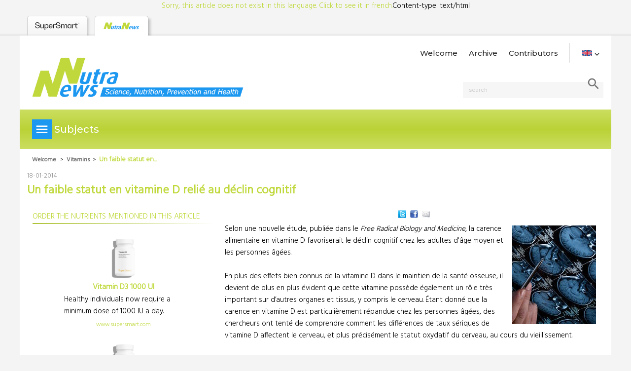

--- FILE ---
content_type: text/html
request_url: https://www.nutranews.org/sujet.pl?id=1255&langue_id=2
body_size: 9465
content:
 <a href="sujet.pl?id=1255&langue_id=1">Sorry, this article does not exist in this language.
Click to see it in french.</a>Content-type: text/html

<!DOCTYPE html>
	<html>
	<head>
		<meta http-equiv="Content-language" content="en"> 
		<meta http-equiv="content-type" content="text/html; charset=utf-8"> 
		<meta http-equiv="identifier-url" content="www.nutranews.org"> 
		<meta http-equiv="expires" content="0">
		<meta http-equiv="pragma" content="no-cache">
		<title>Un faible statut en vitamine D relié au déclin cognitif - Vitamins - Nutranews</title>
		<meta name="description" lang="en" content="Selon une nouvelle étude, publiée dans le Free Radical Biology and Medicine , la carence alimentaire en vitamine D favoriserait le déclin cognitif chez les adultes d'âge moyen et les personnes âgées">
		<meta name="keywords" lang="en" content="Nutranews    scientific news   nutrition   phytonutrients   supplementation   dietary supplements 
">
		<meta name="verify-v1" content="DNB3NQllCCBVn8eJwSkznS/pnUmrsHLvq9NRhU2ZFUE=">
			<meta name="robots" content="Index,Follow,All">	
		<meta name="revisit-after" content="15 days"> 
		<meta name="language" content="en"> 
		<meta name="distribution" content="Global"> 
		<meta name="rating" content="General"> 
		<meta name="copyright" content="Copyright (c) 1997 - 2008 Nutranews">
		<meta name="viewport" content="width=device-width, initial-scale=1.0, shrink-to-fit=no">
		<link href="data/css/materialize.min.css" rel="stylesheet" type="text/css">
		<link href="data/css/nutranews.min.css?up=20250124-171934" rel="stylesheet" type="text/css">
<link rel="stylesheet" href="https://fonts.googleapis.com/icon?family=Material+Icons" type="text/css"><style>
				@import url('https://fonts.googleapis.com/css?family=Montserrat:500');
				@import url('https://fonts.googleapis.com/css?family=Hind:300');
				@import url('https://fonts.googleapis.com/css?family=David+Libre:500');
				@import url('https://fonts.googleapis.com/css?family=Merriweather:400i');
			</style>
		
		<link rel="alternate" type="application/rss+xml" href="https://www.nutranews.org/flux_rss.xml" title="Nutranews">
		<link rel="shortcut icon" href="data/images/favicon.jpg?v=2" type="image/gif">
<script src="data/js/jquery-1.10.2.min.js"></script>
<script src="data/js/jquery-ui-1.11.4.min.js"></script><script type="text/javascript" src="https://apis.google.com/js/plusone.js" async>
					{}
			   </script>
			   <script type="text/javascript">
		  var _gaq = _gaq || [];
		  _gaq.push(['_setAccount', 'UA-5559606-8']);
		  _gaq.push(['_trackPageview']);
		  _gaq.push(['_trackPageLoadTime']);

		  (function() {
			var ga = document.createElement('script'); ga.type = 'text/javascript'; ga.async = true;
			ga.src = ('https:' == document.location.protocol ? 'https://' : 'http://') + 'www.google-analytics.com/ga.js';
			var s = document.getElementsByTagName('script')[0]; s.parentNode.insertBefore(ga, s);
		  })();
		</script>
	 <!--  tag_abtasty -->
	<script type="text/javascript" src="//try.abtasty.com/32f664221875126cb47fc59f8fb1d94a.js"></script>
	</head>
	<body bgcolor="#e8edf0">
	<div id="container"> 
<div id="tpl_onglets_sites" class="hide-on-small-only"><nav><ul  class='top_menu'><li><a href="https://www.supersmart.com/home.pl?lang=en"  target="_blank">
				<svg width="90px" height="16px" viewBox="0 0 224 40" fill="none" xmlns="http://www.w3.org/2000/svg" >
					<g  fill="#151517">
						<path d="M.46 20.283h3.424c.323 4.834 3.306 7.656 8.101 7.656 5.035 0 7.979-2.097 7.979-5.72 0-4.433-4.148-5.08-8.503-5.805-4.918-.77-10.198-1.611-10.198-7.739 0-5.397 3.993-8.42 10.678-8.42 6.685 0 10.354 3.787 10.722 10.154h-3.43c-.24-4.555-2.982-7.215-7.41-7.215-4.426 0-7.053 1.935-7.053 5.28 0 3.83 3.792 4.433 7.94 5.08 5.074.803 10.8 1.69 10.8 8.419 0 5.603-4.316 8.904-11.564 8.904-6.808 0-11.078-3.908-11.48-10.594m39.882-9.752h3.307v19.944h-3.307v-6.853h-.083c0 4.556-2.46 7.254-6.568 7.254-4.433 0-7.014-2.944-7.014-7.94v-12.41h3.306v12.288c0 3.384 1.773 5.358 4.873 5.358 3.462 0 5.48-2.498 5.48-6.769V10.525l.006.006zm27.198 9.954c0 6.523-3.178 10.398-8.503 10.398-4.588 0-7.331-2.62-7.331-6.97h-.084v15.835h-3.306V10.532h3.306v6.53h.084c0-4.355 2.737-6.931 7.331-6.931 5.32 0 8.503 3.87 8.503 10.354zm-3.384 0c0-4.795-2.381-7.655-6.407-7.655-4.025 0-6.406 2.943-6.406 7.655 0 4.711 2.375 7.694 6.406 7.694 4.032 0 6.407-2.86 6.407-7.694zm24.137.524H73.066c.162 4.594 2.38 7.254 6.005 7.254 3.223 0 5.436-1.812 5.96-4.795h3.262c-.641 4.672-4.07 7.41-9.228 7.41-5.804 0-9.266-3.825-9.266-10.354 0-6.53 3.468-10.393 9.266-10.393 5.799 0 9.228 3.825 9.228 10.393v.485h.006zm-15.188-1.65h11.887c-.324-4.193-2.498-6.608-5.922-6.608-3.423 0-5.642 2.415-5.965 6.607zm31.624-8.626l-1.009 3.1c-.764-.44-1.851-.686-2.938-.686-3.624 0-5.76 2.777-5.76 7.533v9.79h-3.306V10.533h3.306v7.578h.084c0-5.035 2.414-7.98 6.523-7.98 1.166 0 2.298.202 3.1.609m.525 9.543h3.423c.323 4.834 3.306 7.656 8.101 7.656 5.035 0 7.979-2.097 7.979-5.72 0-4.433-4.148-5.08-8.503-5.805-4.917-.77-10.192-1.611-10.192-7.739-.005-5.397 3.987-8.42 10.672-8.42 6.685 0 10.354 3.787 10.722 10.154h-3.429c-.24-4.555-2.983-7.215-7.41-7.215s-7.053 1.935-7.053 5.28c0 3.83 3.791 4.433 7.939 5.08 5.074.803 10.8 1.69 10.8 8.419 0 5.603-4.315 8.904-11.564 8.904-6.807 0-11.078-3.908-11.48-10.594m57.089-2.419v12.612h-3.307V17.948c0-3.223-1.812-5.119-4.873-5.119-3.462 0-5.519 2.42-5.519 6.53v11.117h-3.307V17.948c0-3.223-1.773-5.119-4.873-5.119-3.462 0-5.481 2.42-5.481 6.53v11.117h-3.3V10.532h3.3v6.691h.084c0-4.472 2.459-7.092 6.646-7.092 4.187 0 6.931 2.821 6.931 7.092h.078c0-4.472 2.458-7.092 6.612-7.092 4.433 0 7.009 2.86 7.009 7.739m18.416-7.338h3.301v19.944h-3.301v-6.568h-.084c0 4.354-2.782 6.97-7.376 6.97-5.319 0-8.464-3.87-8.464-10.4 0-6.528 3.145-10.353 8.464-10.353 4.594 0 7.376 2.576 7.376 6.93h.084v-6.529.006zm.24 9.953c0-4.712-2.336-7.656-6.407-7.656-4.07 0-6.367 2.86-6.367 7.655s2.336 7.656 6.367 7.656c4.032 0 6.407-2.944 6.407-7.655zm20.708-9.752l-1.01 3.1c-.763-.44-1.851-.686-2.938-.686-3.624 0-5.76 2.777-5.76 7.533v9.79h-3.306V10.533h3.306v7.578h.084c0-5.035 2.414-7.98 6.529-7.98 1.165 0 2.297.202 3.1.609m13.817 2.25h-6.808v11.643c0 2.213 1.327 3.507 3.624 3.507 1.009 0 2.052-.24 2.86-.641v2.576c-1.048.485-2.498.802-3.908.802-3.703 0-5.883-2.213-5.883-6.043V12.985h-3.222v-2.458h3.462V3.602h3.306V5.29c0 2.213-1.209 4.11-3.144 5.157v.079h9.707v2.458l.006.006z"/>
						</g>   <g  transform="translate(8 0)" fill="#151517">
						<path d="M212.6,7.09h.45v-1.16h.47l.62,1.16h.52l-.68-1.21c.35-.12.55-.4.55-.75,0-.52-.35-.81-.94-.81h-.98v2.78h0ZM213.05,5.54v-.83h.54c.33,0,.49.14.49.42s-.18.41-.52.41h-.52Z"/>
						<path d="M213.49,3.22c-1.45,0-2.51,1.06-2.51,2.52,0,1.65,1.26,2.52,2.51,2.52s2.51-.86,2.51-2.52c0-1.46-1.05-2.52-2.51-2.52ZM215.63,5.73c0,1.26-.9,2.17-2.14,2.17s-2.14-.91-2.14-2.17.9-2.17,2.14-2.17,2.14.91,2.14,2.17Z"/>
					</g>
				</svg>
			</a></li><li class='selected'><a href="accueil.pl?langue_id=2" ><img src="/data/images/template/O_NutraNews.png" alt="Nutranews" title="Nutranews"></a></li></ul></nav>
</div><nav class="white header"><div class="nav-wrapper smart_top"><a id="logo-container" href="/" class="brand-logo">
			    <img src="/data/images/NN_logo_en.gif">
			 </a><ul class="nav right hide-on-small-only">
		      <li><a href="/" title="" class="a_tpl_menu">Welcome
</a></li>
		      <li><a href="archives.pl" title="" class="a_tpl_menu">Archive
</a></li>
		      <li><a href="contributeurs.pl" title="" class="a_tpl_menu">Contributors
</a></li>
		       <li id="tpl_langue" class="li_menu_navig"><a class="a_menu_navig"><img src="/data/images/template/drapeau_en.jpg" alt="en"  width="32px"><i class="material-icons">&#xE313;</i></a><ul><li><a href="https://www.nutranews.org/sujet.pl?id=1255&langue_id=1"><img src="/data/images/template/drapeau_fr.jpg" alt="fr" ></a></li><li><a href="https://www.nutranews.org/sujet.pl?id=1255&langue_id=3"><img src="/data/images/template/drapeau_de.jpg" alt="de" ></a></li><li><a href="https://www.nutranews.org/sujet.pl?id=1255&langue_id=4"><img src="/data/images/template/drapeau_es.jpg" alt="es" ></a></li><li><a href="https://www.nutranews.org/sujet.pl?id=1255&langue_id=5"><img src="/data/images/template/drapeau_it.jpg" alt="it" ></a></li><li><a href="https://www.nutranews.org/sujet.pl?id=1255&langue_id=6"><img src="/data/images/template/drapeau_nl.jpg" alt="nl" ></a></li><li><a href="https://www.nutranews.org/sujet.pl?id=1255&langue_id=7"><img src="/data/images/template/drapeau_pt.jpg" alt="pt" ></a></li></ul></li>
		   </ul>
		<script type="text/javascript">
		<!--
			function js_recherche_submit()
				{					
				if( document.form_recherche.recherche.value.length < 3 )
					{
					alert("");
					document.form_recherche.recherche.focus();
					return false;
					}
				else
					{
					return true;
					}
				}
		-->
		</script>
		
		  <div id="tpl_recherche">
			<div>
			    <form id="form_recherche" method="get" name="form_recherche" action="recherche.pl" onsubmit="return js_recherche_submit()">	
				<input placeholder="Search"  name="recherche" id="recherche" size="10" maxlength="30" style="height:13px;font-size:11px" class="ui-autocomplete-input" autocomplete="off" type="text">
				<div id="btn_recherche" onclick="sendForm();"><i class="material-icons">search</i></div>
			    </form>
			 </div>
		   </div>
	<script type="text/javascript">
	<!--
	$(document).ready(function()
	{
		$("#recherche").autocomplete({
		source: "recherche.pl", // name of controller followed by function
		minLength : 2
		}).data( "ui-autocomplete" )._renderItem = function( ul, item ) 
		{
			var inner_html = '<div style="padding-top:0px;"><a href="' + item.url + '"><div style="float:left;width:80px;padding-top:6px;"><img src="' + item.image + '" style="width:80px;"></div><div style="float:left;width:315px;padding-left:5px;text-align:left;"><div style="color:#00678f;font-weight:bold;font-size:12px;">' + item.titre + '</div><div style="font-weight:normal;font-size:12px;">' + item.texte + '</div></div></a></div><div style="clear:both;height:0px;"></div>';					
			return $( "<li></li>" )
				.data( "item.autocomplete", item )
				.append(inner_html)
				.appendTo( ul );
		};
		$( "#recherche" ).autocomplete( "option", "position", { my : "right top", at: "right bottom" } );
	
	});
	
	 autocomplete_select='';
			$(document).on('keydown', '#recherche', function(ev) {
				if((ev.which == 13)&&(autocomplete_select!='')) {
					window.location = autocomplete_select;
				}
				autocomplete_select='';
				$('.ui-state-focus a').each(function(i,e) {
						autocomplete_select=e.href;
					});

			});
	//-->
	</script>
	</div></nav><div id="nn_menu"><div id="nn_menu_barre"><a id="menu_theme"><i class="material-icons">menu</i><span>Subjects
</span></a></div><div id="overlay" class="overlay"></div><div id="nn_menu_theme"><div class="overlay"></div><div class="nn_menu"><ul>
			<li>
				<a href="theme.pl?id=115"><i class="material-icons">&#xE5CC;</i>Allergies</a>
			</li>
			<li>
				<a href="theme.pl?id=22"><i class="material-icons">&#xE5CC;</i>Amino acids and proteins</a>
			</li>
			<li>
				<a href="theme.pl?id=5"><i class="material-icons">&#xE5CC;</i>Antioxidants</a>
			</li>
			<li>
				<a href="theme.pl?id=81"><i class="material-icons">&#xE5CC;</i>Bacterial and viral infections</a>
			</li>
			<li>
				<a href="theme.pl?id=61"><i class="material-icons">&#xE5CC;</i>Bone Strength</a>
			</li>
			<li>
				<a href="theme.pl?id=27"><i class="material-icons">&#xE5CC;</i>Brain nutrition</a>
			</li>
			<li>
				<a href="theme.pl?id=57"><i class="material-icons">&#xE5CC;</i>Cancer</a>
			</li>
			<li>
				<a href="theme.pl?id=60"><i class="material-icons">&#xE5CC;</i>Chelators</a>
			</li>
			<li>
				<a href="theme.pl?id=24"><i class="material-icons">&#xE5CC;</i>Cholesterol</a>
			</li>
			<li>
				<a href="theme.pl?id=130"><i class="material-icons">&#xE5CC;</i>Cognition (problems)</a>
			</li>
			<li>
				<a href="theme.pl?id=106"><i class="material-icons">&#xE5CC;</i>Depression</a>
			</li>
			<li>
				<a href="theme.pl?id=68"><i class="material-icons">&#xE5CC;</i>Diabetes and blood sugar control</a>
			</li>
			<li>
				<a href="theme.pl?id=69"><i class="material-icons">&#xE5CC;</i>Digestion (problems with)</a>
			</li>
			<li>
				<a href="theme.pl?id=3"><i class="material-icons">&#xE5CC;</i>Enzymes</a>
			</li>
			<li>
				<a href="theme.pl?id=136"><i class="material-icons">&#xE5CC;</i>Fatigue</a>
			</li>
			<li>
				<a href="theme.pl?id=29"><i class="material-icons">&#xE5CC;</i>Fatty acids (omega-3, omega-7 ...)</a>
			</li>
			<li>
				<a href="theme.pl?id=25"><i class="material-icons">&#xE5CC;</i>Gastrointestinal health</a>
			</li>
			<li>
				<a href="theme.pl?id=18"><i class="material-icons">&#xE5CC;</i>Hair</a>
			</li>
			<li>
				<a href="theme.pl?id=1"><i class="material-icons">&#xE5CC;</i>Hair care</a>
			</li>
			<li>
				<a href="theme.pl?id=7"><i class="material-icons">&#xE5CC;</i>Heart & Circulation</a>
			</li>
			<li>
				<a href="theme.pl?id=112"><i class="material-icons">&#xE5CC;</i>Hormonal supplementation</a>
			</li>
			<li>
				<a href="theme.pl?id=35"><i class="material-icons">&#xE5CC;</i>Immunity</a>
			</li>
			<li>
				<a href="theme.pl?id=116"><i class="material-icons">&#xE5CC;</i>Inner balance</a>
			</li>
			<li>
				<a href="theme.pl?id=33"><i class="material-icons">&#xE5CC;</i>Joints</a>
			</li>
			<li>
				<a href="theme.pl?id=19"><i class="material-icons">&#xE5CC;</i>Liver</a>
			</li>
			<li>
				<a href="theme.pl?id=28"><i class="material-icons">&#xE5CC;</i>Liver & Detox</a>
			</li>
			<li>
				<a href="theme.pl?id=156"><i class="material-icons">&#xE5CC;</i>Longevity (Anti-ageing)</a>
			</li>
			<li>
				<a href="theme.pl?id=192"><i class="material-icons">&#xE5CC;</i>Magnesium</a>
			</li>
			<li>
				<a href="theme.pl?id=6"><i class="material-icons">&#xE5CC;</i>Medicinal plants</a>
			</li>
			<li>
				<a href="theme.pl?id=157"><i class="material-icons">&#xE5CC;</i>Men's Health</a>
			</li>
			<li>
				<a href="theme.pl?id=11"><i class="material-icons">&#xE5CC;</i>Menopause</a>
			</li>
			<li>
				<a href="theme.pl?id=71"><i class="material-icons">&#xE5CC;</i>Mental energy (lack of)</a>
			</li>
			<li>
				<a href="theme.pl?id=32"><i class="material-icons">&#xE5CC;</i>Minerals</a>
			</li>
			<li>
				<a href="theme.pl?id=30"><i class="material-icons">&#xE5CC;</i>Multivitamins</a>
			</li>
			<li>
				<a href="theme.pl?id=154"><i class="material-icons">&#xE5CC;</i>Muscle tissue</a>
			</li>
			<li>
				<a href="theme.pl?id=195"><i class="material-icons">&#xE5CC;</i>Omega 3</a>
			</li>
			<li>
				<a href="theme.pl?id=34"><i class="material-icons">&#xE5CC;</i>Oral Hygiene</a>
			</li>
			<li>
				<a href="theme.pl?id=89"><i class="material-icons">&#xE5CC;</i>Osteoporosis</a>
			</li>
			<li>
				<a href="theme.pl?id=2"><i class="material-icons">&#xE5CC;</i>Phytonutrients</a>
			</li>
			<li>
				<a href="theme.pl?id=114"><i class="material-icons">&#xE5CC;</i>Probiotics</a>
			</li>
			<li>
				<a href="theme.pl?id=31"><i class="material-icons">&#xE5CC;</i>Prostate</a>
			</li>
			<li>
				<a href="theme.pl?id=8"><i class="material-icons">&#xE5CC;</i>Proteins</a>
			</li>
			<li>
				<a href="theme.pl?id=51"><i class="material-icons">&#xE5CC;</i>Respiratory allergies</a>
			</li>
			<li>
				<a href="theme.pl?id=165"><i class="material-icons">&#xE5CC;</i>Resveratrol</a>
			</li>
			<li>
				<a href="theme.pl?id=37"><i class="material-icons">&#xE5CC;</i>Sexuality</a>
			</li>
			<li>
				<a href="theme.pl?id=98"><i class="material-icons">&#xE5CC;</i>Skin (wrinkles)</a>
			</li>
			<li>
				<a href="theme.pl?id=20"><i class="material-icons">&#xE5CC;</i>Sleep</a>
			</li>
			<li>
				<a href="theme.pl?id=46"><i class="material-icons">&#xE5CC;</i>Sleeping problems</a>
			</li>
			<li>
				<a href="theme.pl?id=16"><i class="material-icons">&#xE5CC;</i>Slimming</a>
			</li>
			<li>
				<a href="theme.pl?id=36"><i class="material-icons">&#xE5CC;</i>Specific products</a>
			</li>
			<li>
				<a href="theme.pl?id=10"><i class="material-icons">&#xE5CC;</i>Sport</a>
			</li>
			<li>
				<a href="theme.pl?id=12"><i class="material-icons">&#xE5CC;</i>Stress & Mood</a>
			</li>
			<li>
				<a href="theme.pl?id=66"><i class="material-icons">&#xE5CC;</i>Sunburn (prevention)</a>
			</li>
			<li>
				<a href="theme.pl?id=128"><i class="material-icons">&#xE5CC;</i>Tanning (preparation for)</a>
			</li>
			<li>
				<a href="theme.pl?id=39"><i class="material-icons">&#xE5CC;</i>Tiredness</a>
			</li>
			<li>
				<a href="theme.pl?id=111"><i class="material-icons">&#xE5CC;</i>Veinotonics</a>
			</li>
			<li>
				<a href="theme.pl?id=23"><i class="material-icons">&#xE5CC;</i>Vision & Hearing</a>
			</li>
			<li>
				<a href="theme.pl?id=21"><i class="material-icons">&#xE5CC;</i>Vitamins</a>
			</li></ul></div></div></div>
	
	
	<div id="container_centre">			
	<div style="padding:10px 0px 0px 10px;font-size:12px;"><a href="/" style="font-weight:bold;text-decoration:none;color:#666666;">Welcome
</a>&nbsp;&nbsp;>&nbsp;&nbsp;<a href="theme.pl?id=21" style="font-weight:bold;text-decoration:none;color:#666666;">Vitamins</a>&nbsp;&nbsp;>&nbsp;&nbsp;<span class="cpage">Un faible statut en...</span><div style="clear:both;"></div></div><div class="row article_page"><div class="col s12 m12 l12"><div  class="date_article">18-01-2014</div><h1>Un faible statut en vitamine D relié au déclin cognitif</h1></div><div class="col s12 m8 l8 push-l4 push-m4"><div class="share_article"><div style="margin-left:10px;margin-top:2px;position:relative;display:inline;">
					<g:plusone size="medium" count="false"></g:plusone>
			   </div><a href="http://twitter.com/share" target="_blank" title="Share
"><img src="./data/images/partage_twitter.png" style="border:none;padding:2px;width:20px;height:20px;" /></a> <a href="http://www.facebook.com/share.php?u=http://www.nutranews.org/sujet.pl?id=1255" title="Share
"  target="_blank"><img src="./data/images/partage_facebook.png" style="border:none;padding:2px;width:20px;height:20px;" /></a> <a href="mailto:?subject=Un faible statut en vitamine D relié au déclin cognitif&body=http://www.nutranews.org/sujet.pl?id=1255" title="Share
"><img src="./data/images/partage_email.png" style="border:none;padding:2px;width:20px;height:20px;" /></a></div><img src="/data/images/sujets/1255/vitD-cognitif.jpg" height="200" width="170" hspace="5" vspace="5" align="right">
Selon une nouvelle étude, publiée dans le <i>Free Radical Biology and Medicine</i>, la carence alimentaire en vitamine D favoriserait le déclin cognitif chez les adultes d'âge moyen et les personnes âgées.
<br><br>
En plus des effets bien connus de la vitamine D dans le maintien de la santé osseuse, il devient de plus en plus évident que cette vitamine possède également un rôle très important sur d’autres organes et tissus, y compris le cerveau. Étant donné que la carence en vitamine D est particulièrement répandue chez les personnes âgées, des chercheurs ont tenté de comprendre comment les différences de taux sériques de vitamine D affectent le cerveau, et plus précisément le statut oxydatif du cerveau, au cours du vieillissement.
<br><br>
Pour cette étude, 27 rats mâles ont été divisés en trois groupes, nourris de la même manière, mais avec trois dosages distincts de vitamine D : 100 UI/kg pour le premier, 1000 UI/kg pour le groupe de contrôle et enfin 10 000 UI/kg pour le troisième groupe. Cette alimentation a commencé à partir d’un âge moyen (12 mois) et a continué pendant une période de quatre-cinq mois.
Les chercheurs ont ainsi comparé les effets des différentes supplémentations en vitamine D sur le stress oxydatif et nitrosatif dans le cortex postérieur du cerveau.
<br><br>
Dirigée par le professeur Allan Butterffield de l'université du Kentucky, l'équipe de recherche a constaté que les rats d’âge moyen nourris avec un régime alimentaire faible en vitamine D pendant plusieurs mois ont développés des dommages radicalaires au niveau du cerveau et une diminution significative de la performance cognitive sur les tests d'apprentissage et de mémoire.
En effet, le groupe de rats ayant eu de faibles apports en vitamine D a montré une élévation globale de 3-nitrotyrosine (un marqueur de dommage cellulaire) par rapport à ceux du groupe témoin et ceux ayant reçu des apports élevés en vitamine D. Et les résultats de cette étude montrent clairement que de nombreuses protéines différentes du cerveau ont été endommagées dans le groupe ayant eu de faibles apports en vitamine D par rapport aux deux autres groupes.
<br><br>
<i> «Cette étude est la première à démontrer qu’un régime alimentaire faible en vitamine D, et donc de faibles niveaux de vitamine D sanguins, endommage significativement les protéines du cerveau, altère le métabolisme du glucose et entraîne des modifications mitochondriales dans le cerveau, pouvant favoriser le déclin cognitif chez les adultes d'âge moyen et les personnes âgées. » a déclaré l’équipe. </i>
<br><br>
<i><font size="-1"> Keeney JT, Förster S, Sultana R, Brewer LD, Latimer CS, Cai J, Klein JB, Porter NM, Allan Butterfield D. Dietary vitamin D deficiency in rats from middle to old age leads to elevated tyrosine nitration and proteomics changes in levels of key proteins in brain: Implications for low vitamin D-dependent age-related cognitive decline. Free Radic Biol Med. 2013 Jul 18;65C:324-334. doi: 10.1016/j.freeradbiomed.2013.07.019</font></i></div><div class="col s12 m4 l4 pull-l8 pull-m8 produits_associes"><div class="title"><span>Order the nutrients mentioned in this article</span></div><div class="product_box"><a href="https://www.supersmart.com/en/shop/strengthening-organism/vitamin-d3-1000ui-supplement-0492?fromid=710"  target="_blank" rel="nofollow"><picture>
						<source srcset="https://www.supersmart.com/data/articles/web/0492_card.webp?u=1710414197" type="image/webp">
						<source srcset="https://www.supersmart.com/data/articles/web/0492_card.png?u=1710414197" type="image/png">			
						<img src="https://www.supersmart.com/data/articles/web/0492_card.png" loading="lazy">
					</picture></a><a href="https://www.supersmart.com/en/shop/strengthening-organism/vitamin-d3-1000ui-supplement-0492?fromid=710" class="product_name" target="_blank" rel="nofollow">Vitamin D3 1000 UI</a><p>Healthy individuals now require a minimum dose of 1000 IU a day.</p><a href="https://www.supersmart.com/en/shop/strengthening-organism/vitamin-d3-1000ui-supplement-0492?fromid=710"  class="site_name" target="_blank" rel="nofollow">www.supersmart.com</a></div><div class="product_box"><a href="https://www.supersmart.com/en/shop/strengthening-organism/vitamin-d3-5000ui-supplement-0597?fromid=710"  target="_blank" rel="nofollow"><picture>
						<source srcset="https://www.supersmart.com/data/articles/web/0597_card.webp?u=1710414197" type="image/webp">
						<source srcset="https://www.supersmart.com/data/articles/web/0597_card.png?u=1710414197" type="image/png">			
						<img src="https://www.supersmart.com/data/articles/web/0597_card.png" loading="lazy">
					</picture></a><a href="https://www.supersmart.com/en/shop/strengthening-organism/vitamin-d3-5000ui-supplement-0597?fromid=710" class="product_name" target="_blank" rel="nofollow">Vitamin D3 5000 IU</a><p>To help prevent the risks of vitamin D deficiency</p><a href="https://www.supersmart.com/en/shop/strengthening-organism/vitamin-d3-5000ui-supplement-0597?fromid=710"  class="site_name" target="_blank" rel="nofollow">www.supersmart.com</a></div></div><div class="col s12 m12 l12"><div class="title"><span>Further reading
</span></div>
				<div class="row liste_articles"><div class="col s12 m3 l3"><a href="sujet.pl?id=1442"><img src="data/images/sujets/1442/titre.jpg?v=1"></a></div><div class="col s12 m9 l8"><div class="date_article">28-08-2019</div><div class="titre_article" style="padding:0;margin:0"><a class="titre_article" href="sujet.pl?id=1442">Choline, a little-known but essential nutrient</a></div><div class="desc_article">Though many people are not aware of choline, it is actually recognised as an essential nutrient by the prestigious US National Academy of Medicine 1...</div> <a class="btn" href="sujet.pl?id=1442" title="See what's next
" ><strong>Read more</strong></a></div></div>
				<div class="row liste_articles"><div class="col s12 m3 l3"><a href="sujet.pl?id=1233"><img src="data/images/sujets/1233/titre.jpg?v=1"></a></div><div class="col s12 m9 l8"><div class="date_article">10-10-2016</div><div class="titre_article" style="padding:0;margin:0"><a class="titre_article" href="sujet.pl?id=1233">The incredibly versatile benefits of turmeric (2/2)</a></div><div class="desc_article">In India, turmeric is used to treat a wide variety of ailments including gastrointestinal problems, inflammation, headaches, infections and colds. It is turmeric’s curcuminoid content,...</div> <a class="btn" href="sujet.pl?id=1233" title="See what's next
" ><strong>Read more</strong></a></div></div>
				<div class="row liste_articles"><div class="col s12 m3 l3"><a href="sujet.pl?id=1484"><img src="data/images/sujets/1484/titre.jpg?v=1"></a></div><div class="col s12 m9 l8"><div class="date_article">10-04-2019</div><div class="titre_article" style="padding:0;margin:0"><a class="titre_article" href="sujet.pl?id=1484">Vitamin C: was Linus Pauling right?</a></div><div class="desc_article">Would you put your faith in a man who was twice awarded the Nobel Prize in two different categories? One of only two people (the...</div> <a class="btn" href="sujet.pl?id=1484" title="See what's next
" ><strong>Read more</strong></a></div></div></div></div>		
		
</div> <div id="tpl_bas">
	  <div id="tpl_bas_in" class="row"> 
	    <div class="col s12 m6 l6">
	      <ul>	<li><a href="aide.pl" title="" class="a_tpl_menu">Help</a></li>
	      </ul>
	    </div>
	    <div class="col s12 m6 l6">
	    <div class="tpl_bas_titre">Follow us</div><a href="https://www.facebook.com/SuperSmart-298923582758/?ref=hl" target="_blank" title="Partager" style=""><img src="data/images/template/bas_de_page/picto_facebook.png" style="width:30px;"></a> <a href="https://twitter.com/SuperSmart16" title="Partager"  target="_blank"><img src="data/images/template/bas_de_page/picto_twitter.png" style="width:30px;"></a> <a href="https://www.pinterest.com/SuperSmart16/" title="Partager"  target="_blank"><img src="data/images/template/bas_de_page/picto_pinterest.png" style="width:30px;"></a> <a href="https://plus.google.com/u/0/102429301910006448044/posts" title="Partager"  target="_blank"><img src="data/images/template/bas_de_page/picto_googleplus.png" style="width:30px;"></a> <a href="https://www.youtube.com/channel/UCFFBDK2I3_jDXc7eKQC2KFA" title="Partager"  target="_blank"><img src="data/images/template/bas_de_page/picto_youtube.png" style="width:30px;"></a> 
	    </div>

	   <div class="hide-on-med-and-up col s12">
				Please choose your language<br><img src="/data/images/template/drapeau_en.jpg" alt="en"  width="32px" style="margin:3px;"><a href="https://www.nutranews.org/sujet.pl?id=1255&langue_id=1"><img src="/data/images/template/drapeau_fr.jpg" alt="fr" style="margin:3px;"></a><a href="https://www.nutranews.org/sujet.pl?id=1255&langue_id=3"><img src="/data/images/template/drapeau_de.jpg" alt="de" style="margin:3px;"></a><a href="https://www.nutranews.org/sujet.pl?id=1255&langue_id=4"><img src="/data/images/template/drapeau_es.jpg" alt="es" style="margin:3px;"></a><a href="https://www.nutranews.org/sujet.pl?id=1255&langue_id=5"><img src="/data/images/template/drapeau_it.jpg" alt="it" style="margin:3px;"></a><a href="https://www.nutranews.org/sujet.pl?id=1255&langue_id=6"><img src="/data/images/template/drapeau_nl.jpg" alt="nl" style="margin:3px;"></a><a href="https://www.nutranews.org/sujet.pl?id=1255&langue_id=7"><img src="/data/images/template/drapeau_pt.jpg" alt="pt" style="margin:3px;"></a>	
	   </div>
	  </div>
	  <div id="tpl_copyright">&copy; 1997-2026 Fondation pour le Libre Choix <br>All rights reserved
	   </div>
	</div>					
				<div class="nl_popout nl_popout_hide">
					<div class="nl_popout_background"></div>
					<div class="nl_popout_content">
						<button>x</button>
						<div class="nl_popout_free"><p>Free</p></div>
						<div class="nl_popout_leftOutContent"><p>Thank you for visiting our site. Before you go</p>
<span>REGISTER WITH</span></div>
						<h5>Club SuperSmart</h5>
						<div class="nl_popout_leftOutContent"><span>
And take advantage
<br>
of exclusive benefits:
</span></div>
						<ul>
  <li><strong>Free</strong>: our weekly science-based newsletter "Nutranews"</li>
  <li>Special offers for club members only</li>
</ul>
						<form method="post" action="contact.pl">
							<input type="email" name="email" placeholder="Enter your email address here">
							<input type="hidden" name="abonnement" value="1">
							<input type="hidden" name="soumission_formulaire" value="1">
							<input type="hidden" name="civ" value="1">
							<input type="hidden" name="nom" value="">
							<input type="hidden" name="prenom" value="">
							<button type="submit" class="nl_unclikable">I sign up for free</button>
							<a href="#">> Continue</a>
						</form>
					</div>
				</div>
				<script>
					function showPopin_nl(){if(null===sessionStorage.getItem("nl_popin_nn_viewed")){var e=document.querySelector(".nl_popout");"nl_popout_hide"===e.classList[1]&&(e.classList.remove("nl_popout_hide"),e.classList.add("nl_popout_showed"),$.ajax({url:"api_popin.pl"}),document.cookie="nl_popout_ss=done; expires=0; path=/",sessionStorage.setItem("nl_popin_nn_viewed",1))}}function hidePopin_nl(e){"use strict";e.preventDefault(),document.querySelector(".nl_popout").classList.add("nl_popout_hide"),localStorage.setItem("popoutViewed","1")}function addListeners_nl(){"use strict";var e,o;for(document.querySelector("html").addEventListener("mouseleave",showPopin_nl),document.querySelector(".nl_popout form input").addEventListener("keyup",function(){this.value.length>0?document.querySelector(".nl_popout form button").classList.remove("nl_unclikable"):document.querySelector(".nl_popout form button").classList.add("nl_unclikable")}),document.querySelector(".nl_popout form").addEventListener("submit",function(){localStorage.setItem("popoutViewed","1")}),document.querySelector(".nl_popout .nl_popout_content form a").addEventListener("mouseup",function(){}),e=document.querySelectorAll(".nl_popout .nl_popout_content > button, .nl_popout_background, .nl_popout .nl_popout_content form a"),o=0;o<e.length;o+=1)e[o].addEventListener("click",hidePopin_nl)}
					addListeners_nl();
					var freePCSS,wLang=document.querySelector("#tpl_langue > a img").getAttribute("alt");switch(wLang){case"en":freePCSS={top:"17px",left:"-27px","font-size":"1.5em"};break;case"de":freePCSS={top:"28px",left:"-42px","font-size":"1.1em"};break;case"pt":freePCSS={top:"21px",left:"-43px","font-size":"1.3em"}}void 0!==freePCSS&&$(".nl_popout .nl_popout_content .nl_popout_free p").css(freePCSS);
				</script>
				
		  <script src="https://www.nutranews.org/data/js/materialize.min.js"></script>
		  <script src="https://www.nutranews.org/data/js/menu_navigation.js"></script>
		  
</body>
</html>


--- FILE ---
content_type: text/html; charset=utf-8
request_url: https://accounts.google.com/o/oauth2/postmessageRelay?parent=https%3A%2F%2Fwww.nutranews.org&jsh=m%3B%2F_%2Fscs%2Fabc-static%2F_%2Fjs%2Fk%3Dgapi.lb.en.2kN9-TZiXrM.O%2Fd%3D1%2Frs%3DAHpOoo_B4hu0FeWRuWHfxnZ3V0WubwN7Qw%2Fm%3D__features__
body_size: 161
content:
<!DOCTYPE html><html><head><title></title><meta http-equiv="content-type" content="text/html; charset=utf-8"><meta http-equiv="X-UA-Compatible" content="IE=edge"><meta name="viewport" content="width=device-width, initial-scale=1, minimum-scale=1, maximum-scale=1, user-scalable=0"><script src='https://ssl.gstatic.com/accounts/o/2580342461-postmessagerelay.js' nonce="nkmrgd3d92QQg6T13JEKjA"></script></head><body><script type="text/javascript" src="https://apis.google.com/js/rpc:shindig_random.js?onload=init" nonce="nkmrgd3d92QQg6T13JEKjA"></script></body></html>

--- FILE ---
content_type: text/css
request_url: https://www.nutranews.org/data/css/materialize.min.css
body_size: 10771
content:
.white{background-color:#FFFFFF !important;}
.white-text{color:#FFFFFF !important;}
.transparent{background-color:transparent !important;}
.transparent-text{color:transparent !important;}
html{font-family:sans-serif;-ms-text-size-adjust:100%;-webkit-text-size-adjust:100%;}
body{margin:0;}
article,
aside,
details,
figcaption,
figure,
footer,
header,
hgroup,
main,
menu,
nav,
section,
summary{display:block;}
a{background-color:transparent;}
a:active,
a:hover{outline:0;}
b,
strong{font-weight:bold;}
sub,
sup{font-size:75%;line-height:0;position:relative;vertical-align:baseline;}
sup{top:-0.5em;}
sub{bottom:-0.25em;}
img{border:0;}
hr{box-sizing:content-box;height:0;}
pre{overflow:auto;}
button,
input,
optgroup,
select,
textarea{color:inherit;font:inherit;margin:0;}
button{overflow:visible;}
button,
select{text-transform:none;}
button,
html input[type="button"],
input[type="reset"],
input[type="submit"]{-webkit-appearance:button;cursor:pointer;}
button[disabled],
html input[disabled]{cursor:default;}
button::-moz-focus-inner,
input::-moz-focus-inner{border:0;padding:0;}
input{line-height:normal;}
input[type="checkbox"],
input[type="radio"]{box-sizing:border-box;padding:0;}
input[type="number"]::-webkit-inner-spin-button,
input[type="number"]::-webkit-outer-spin-button{height:auto;}
input[type="search"]{-webkit-appearance:textfield;box-sizing:content-box;}
input[type="search"]::-webkit-search-cancel-button,
input[type="search"]::-webkit-search-decoration{-webkit-appearance:none;}
legend{border:0;padding:0;}
textarea{overflow:auto;}
optgroup{font-weight:bold;}
table{border-collapse:collapse;border-spacing:0;}
td,
th{padding:0;}
html{box-sizing:border-box;}
*, *:before, *:after{box-sizing:inherit;}
ul{padding:0;list-style-type:none;}
ul.browser-default,
ul.browser-default li{list-style-type:initial;}
ul li{list-style-type:none;}
a{color:#039be5;text-decoration:none;-webkit-tap-highlight-color:transparent;}
.valign-wrapper{display:-webkit-box;display:-webkit-flex;display:-ms-flexbox;display:flex;-webkit-align-items:center;-ms-flex-align:center;align-items:center;}
.valign-wrapper .valign{display:block;}
.clearfix{clear:both;}
.z-depth-0{box-shadow:none !important;}
.z-depth-1, nav, .card-panel, .card, .toast, .dropdown-content, .side-nav{-moz-box-shadow:3px 3px 3px 0px rgba(0, 0, 0,0.2);box-shadow:3px 3px 3px 0px rgba(0, 0, 0,0.2);}
.z-depth-1-half{box-shadow:0 5px 11px 0 rgba(0, 0, 0, 0.18), 0 4px 15px 0 rgba(0, 0, 0, 0.15);}
.z-depth-2{box-shadow:0 8px 17px 0 rgba(0, 0, 0, 0.2), 0 6px 20px 0 rgba(0, 0, 0, 0.19);}
.z-depth-3{box-shadow:0 12px 15px 0 rgba(0, 0, 0, 0.24), 0 17px 50px 0 rgba(0, 0, 0, 0.19);}
.z-depth-4, .modal{box-shadow:0 16px 28px 0 rgba(0, 0, 0, 0.22), 0 25px 55px 0 rgba(0, 0, 0, 0.21);}
.z-depth-5{box-shadow:0 27px 24px 0 rgba(0, 0, 0, 0.2), 0 40px 77px 0 rgba(0, 0, 0, 0.22);}
.hoverable{transition:box-shadow .25s;box-shadow:0;}
i{line-height:inherit;}
i.left{float:left;margin-right:15px;}
i.right{float:right;margin-left:15px;}
i.tiny{font-size:1rem;}
i.small{font-size:2rem;}
i.medium{font-size:4rem;}
i.large{font-size:6rem;}
.pagination li{display:inline-block;border-radius:2px;text-align:center;vertical-align:top;height:30px;}
.pagination li a{color:#444;display:inline-block;font-size:1.2rem;padding:0 10px;line-height:30px;}
.pagination li.active a{color:#fff;}
.pagination li.active{background-color:#ee6e73;}
.pagination li.disabled a{cursor:default;color:#999;}
.pagination li i{font-size:2rem;}
.pagination li.pages ul li{display:inline-block;float:none;}
@media only screen and (max-width:1200px){.pagination{width:100%;}
.pagination li.prev,
.pagination li.next{width:10%;}
.pagination li.pages{width:80%;overflow:hidden;white-space:nowrap;}
}
.breadcrumb{font-size:18px;color:rgba(255, 255, 255, 0.7);}
.breadcrumb i,
.breadcrumb [class^="mdi-"], .breadcrumb [class*="mdi-"],
.breadcrumb i.material-icons{display:inline-block;float:left;font-size:24px;}
.breadcrumb:before{content:'\E5CC';color:rgba(255, 255, 255, 0.7);vertical-align:top;display:inline-block;font-family:'Material Icons';font-weight:normal;font-style:normal;font-size:25px;margin:0 10px 0 8px;-webkit-font-smoothing:antialiased;}
.breadcrumb:first-child:before{display:none;}
.breadcrumb:last-child{color:#fff;}
.parallax-container{position:relative;overflow:hidden;height:500px;}
.pin-top, .pin-bottom{position:relative;}
.pinned{position:fixed !important;}
ul.staggered-list li{opacity:0;}
.fade-in{opacity:0;-webkit-transform-origin:0 50%;transform-origin:0 50%;}
@media only screen and (max-width:600px){.hide-on-small-only, .hide-on-small-and-down{display:none !important;}
}
@media only screen and (max-width:1200px){.hide-on-med-and-down{display:none !important;}
}
@media only screen and (min-width:601px){.hide-on-med-and-up{display:none !important;}
}
@media only screen and (min-width:600px) and (max-width:1200px){.hide-on-med-only{display:none !important;}
}
@media only screen and (min-width:1200px){.hide-on-large-only{display:none !important;}
}
@media only screen and (min-width:1200px){.show-on-large{display:block !important;}
}
@media only screen and (min-width:600px) and (max-width:1200px){.show-on-medium{display:block !important;}
}
@media only screen and (max-width:600px){.show-on-small{display:block !important;}
}
@media only screen and (min-width:601px){.show-on-medium-and-up{display:block !important;}
}
@media only screen and (max-width:1200px){.show-on-medium-and-down{display:block !important;}
}
@media only screen and (max-width:600px){.center-on-small-only{text-align:center;}
}
footer.page-footer{margin-top:20px;padding-top:20px;background-color:#ee6e73;}
footer.page-footer .footer-copyright{overflow:hidden;height:50px;line-height:50px;color:rgba(255, 255, 255, 0.8);background-color:rgba(51, 51, 51, 0.08);}
table, th, td{border:none;}
table{width:100%;display:table;}
thead{border-bottom:1px solid #d0d0d0;}
td, th{padding:15px 5px;display:table-cell;vertical-align:middle;border-radius:2px;}
.collection{margin:0.5rem 0 1rem 0;border:1px solid #e0e0e0;border-radius:2px;overflow:hidden;position:relative;}
.collection .collection-item{background-color:#fff;line-height:1.5rem;padding:10px 20px;margin:0;border-bottom:1px solid #e0e0e0;}
.collection .collection-item:last-child{border-bottom:none;}
.collection .collection-item.active{background-color:#26a69a;color:#eafaf9;}
.collection .collection-item.active .secondary-content{color:#fff;}
.collection a.collection-item{display:block;transition:.25s;color:#26a69a;}
.collection a.collection-item:not(.active):hover{background-color:#ddd;}
.collection.with-header .collection-header{background-color:#fff;border-bottom:1px solid #e0e0e0;padding:10px 20px;}
.collection.with-header .collection-item{padding-left:30px;}
.collapsible .collection{margin:0;border:none;}
nav ul a span.badge{position:static;margin-left:4px;line-height:0;}
.hide{display:none !important;}
.left-align{text-align:left;}
.right-align{text-align:right;}
.center, .center-align{text-align:center;}
.left{float:left !important;}
.right{float:right !important;}
.no-select, input[type=range],
input[type=range] + .thumb{-webkit-touch-callout:none;-webkit-user-select:none;-moz-user-select:none;-ms-user-select:none;user-select:none;}
.center-block{display:block;margin-left:auto;margin-right:auto;}
.truncate{display:block;white-space:nowrap;overflow:hidden;text-overflow:ellipsis;}
.no-padding{padding:0 !important;}
.material-icons{text-rendering:optimizeLegibility;-webkit-font-feature-settings:'liga';-moz-font-feature-settings:'liga';font-feature-settings:'liga';}
.container{margin:0 auto;max-width:1280px;width:90%;}
@media only screen and (min-width:601px){.container{width:85%;}
}
@media only screen and (min-width:1200px){.container{width:70%;}
}
.container .row{margin-left:-0.75rem;margin-right:-0.75rem;}
.section{padding-top:1rem;padding-bottom:1rem;}
.section.no-pad{padding:0;}
.section.no-pad-bot{padding-bottom:0;}
.section.no-pad-top{padding-top:0;}
.row{margin-left:auto;margin-right:auto;margin-bottom:20px;}
.row:after{content:"";display:table;clear:both;}
.row .col{float:left;box-sizing:border-box;padding:0 0.75rem;min-height:1px;}
.row .col[class*="push-"], .row .col[class*="pull-"]{position:relative;}
.row .col.s1{width:8.3333333333%;margin-left:auto;left:auto;right:auto;}
.row .col.s2{width:16.6666666667%;margin-left:auto;left:auto;right:auto;}
.row .col.s3{width:25%;margin-left:auto;left:auto;right:auto;}
.row .col.s4{width:33.3333333333%;margin-left:auto;left:auto;right:auto;}
.row .col.s5{width:41.6666666667%;margin-left:auto;left:auto;right:auto;}
.row .col.s6{width:50%;margin-left:auto;left:auto;right:auto;}
.row .col.s7{width:58.3333333333%;margin-left:auto;left:auto;right:auto;}
.row .col.s8{width:66.6666666667%;margin-left:auto;left:auto;right:auto;}
.row .col.s9{width:75%;margin-left:auto;left:auto;right:auto;}
.row .col.s10{width:83.3333333333%;margin-left:auto;left:auto;right:auto;}
.row .col.s11{width:91.6666666667%;margin-left:auto;left:auto;right:auto;}
.row .col.s12{width:100%;margin-left:auto;left:auto;right:auto;}
.row .col.offset-s1{margin-left:8.3333333333%;}
.row .col.pull-s1{right:8.3333333333%;}
.row .col.push-s1{left:8.3333333333%;}
.row .col.offset-s2{margin-left:16.6666666667%;}
.row .col.pull-s2{right:16.6666666667%;}
.row .col.push-s2{left:16.6666666667%;}
.row .col.offset-s3{margin-left:25%;}
.row .col.pull-s3{right:25%;}
.row .col.push-s3{left:25%;}
.row .col.offset-s4{margin-left:33.3333333333%;}
.row .col.pull-s4{right:33.3333333333%;}
.row .col.push-s4{left:33.3333333333%;}
.row .col.offset-s5{margin-left:41.6666666667%;}
.row .col.pull-s5{right:41.6666666667%;}
.row .col.push-s5{left:41.6666666667%;}
.row .col.offset-s6{margin-left:50%;}
.row .col.pull-s6{right:50%;}
.row .col.push-s6{left:50%;}
.row .col.offset-s7{margin-left:58.3333333333%;}
.row .col.pull-s7{right:58.3333333333%;}
.row .col.push-s7{left:58.3333333333%;}
.row .col.offset-s8{margin-left:66.6666666667%;}
.row .col.pull-s8{right:66.6666666667%;}
.row .col.push-s8{left:66.6666666667%;}
.row .col.offset-s9{margin-left:75%;}
.row .col.pull-s9{right:75%;}
.row .col.push-s9{left:75%;}
.row .col.offset-s10{margin-left:83.3333333333%;}
.row .col.pull-s10{right:83.3333333333%;}
.row .col.push-s10{left:83.3333333333%;}
.row .col.offset-s11{margin-left:91.6666666667%;}
.row .col.pull-s11{right:91.6666666667%;}
.row .col.push-s11{left:91.6666666667%;}
.row .col.offset-s12{margin-left:100%;}
.row .col.pull-s12{right:100%;}
.row .col.push-s12{left:100%;}
@media only screen and (min-width:601px){.row .col.m1{width:8.3333333333%;margin-left:auto;left:auto;right:auto;}
.row .col.m2{width:16.6666666667%;margin-left:auto;left:auto;right:auto;}
.row .col.m3{width:25%;margin-left:auto;left:auto;right:auto;}
.row .col.m4{width:33.3333333333%;margin-left:auto;left:auto;right:auto;}
.row .col.m5{width:41.6666666667%;margin-left:auto;left:auto;right:auto;}
.row .col.m6{width:50%;margin-left:auto;left:auto;right:auto;}
.row .col.m7{width:58.3333333333%;margin-left:auto;left:auto;right:auto;}
.row .col.m8{width:66.6666666667%;margin-left:auto;left:auto;right:auto;}
.row .col.m9{width:75%;margin-left:auto;left:auto;right:auto;}
.row .col.m10{width:83.3333333333%;margin-left:auto;left:auto;right:auto;}
.row .col.m11{width:91.6666666667%;margin-left:auto;left:auto;right:auto;}
.row .col.m12{width:100%;margin-left:auto;left:auto;right:auto;}
.row .col.offset-m1{margin-left:8.3333333333%;}
.row .col.pull-m1{right:8.3333333333%;}
.row .col.push-m1{left:8.3333333333%;}
.row .col.offset-m2{margin-left:16.6666666667%;}
.row .col.pull-m2{right:16.6666666667%;}
.row .col.push-m2{left:16.6666666667%;}
.row .col.offset-m3{margin-left:25%;}
.row .col.pull-m3{right:25%;}
.row .col.push-m3{left:25%;}
.row .col.offset-m4{margin-left:33.3333333333%;}
.row .col.pull-m4{right:33.3333333333%;}
.row .col.push-m4{left:33.3333333333%;}
.row .col.offset-m5{margin-left:41.6666666667%;}
.row .col.pull-m5{right:41.6666666667%;}
.row .col.push-m5{left:41.6666666667%;}
.row .col.offset-m6{margin-left:50%;}
.row .col.pull-m6{right:50%;}
.row .col.push-m6{left:50%;}
.row .col.offset-m7{margin-left:58.3333333333%;}
.row .col.pull-m7{right:58.3333333333%;}
.row .col.push-m7{left:58.3333333333%;}
.row .col.offset-m8{margin-left:66.6666666667%;}
.row .col.pull-m8{right:66.6666666667%;}
.row .col.push-m8{left:66.6666666667%;}
.row .col.offset-m9{margin-left:75%;}
.row .col.pull-m9{right:75%;}
.row .col.push-m9{left:75%;}
.row .col.offset-m10{margin-left:83.3333333333%;}
.row .col.pull-m10{right:83.3333333333%;}
.row .col.push-m10{left:83.3333333333%;}
.row .col.offset-m11{margin-left:91.6666666667%;}
.row .col.pull-m11{right:91.6666666667%;}
.row .col.push-m11{left:91.6666666667%;}
.row .col.offset-m12{margin-left:100%;}
.row .col.pull-m12{right:100%;}
.row .col.push-m12{left:100%;}
}
@media only screen and (min-width:1200px){.row .col.lx{width:auto;margin-left:auto;left:auto;right:auto;}
.row .col.l1{width:8.3333333333%;margin-left:auto;left:auto;right:auto;}
.row .col.l2{width:16.6666666667%;margin-left:auto;left:auto;right:auto;}
.row .col.l3{width:25%;margin-left:auto;left:auto;right:auto;}
.row .col.l4{width:33.3333333333%;margin-left:auto;left:auto;right:auto;}
.row .col.l5{width:41.6666666667%;margin-left:auto;left:auto;right:auto;}
.row .col.l6{width:50%;margin-left:auto;left:auto;right:auto;}
.row .col.l7{width:58.3333333333%;margin-left:auto;left:auto;right:auto;}
.row .col.l8{width:66.6666666667%;margin-left:auto;left:auto;right:auto;}
.row .col.l9{width:75%;margin-left:auto;left:auto;right:auto;}
.row .col.l10{width:83.3333333333%;margin-left:auto;left:auto;right:auto;}
.row .col.l11{width:91.6666666667%;margin-left:auto;left:auto;right:auto;}
.row .col.l12{width:100%;margin-left:auto;left:auto;right:auto;}
.row .col.offset-l1{margin-left:8.3333333333%;}
.row .col.pull-l1{right:8.3333333333%;}
.row .col.push-l1{left:8.3333333333%;}
.row .col.offset-l2{margin-left:16.6666666667%;}
.row .col.pull-l2{right:16.6666666667%;}
.row .col.push-l2{left:16.6666666667%;}
.row .col.offset-l3{margin-left:25%;}
.row .col.pull-l3{right:25%;}
.row .col.push-l3{left:25%;}
.row .col.offset-l4{margin-left:33.3333333333%;}
.row .col.pull-l4{right:33.3333333333%;}
.row .col.push-l4{left:33.3333333333%;}
.row .col.offset-l5{margin-left:41.6666666667%;}
.row .col.pull-l5{right:41.6666666667%;}
.row .col.push-l5{left:41.6666666667%;}
.row .col.offset-l6{margin-left:50%;}
.row .col.pull-l6{right:50%;}
.row .col.push-l6{left:50%;}
.row .col.offset-l7{margin-left:58.3333333333%;}
.row .col.pull-l7{right:58.3333333333%;}
.row .col.push-l7{left:58.3333333333%;}
.row .col.offset-l8{margin-left:66.6666666667%;}
.row .col.pull-l8{right:66.6666666667%;}
.row .col.push-l8{left:66.6666666667%;}
.row .col.offset-l9{margin-left:75%;}
.row .col.pull-l9{right:75%;}
.row .col.push-l9{left:75%;}
.row .col.offset-l10{margin-left:83.3333333333%;}
.row .col.pull-l10{right:83.3333333333%;}
.row .col.push-l10{left:83.3333333333%;}
.row .col.offset-l11{margin-left:91.6666666667%;}
.row .col.pull-l11{right:91.6666666667%;}
.row .col.push-l11{left:91.6666666667%;}
.row .col.offset-l12{margin-left:100%;}
.row .col.pull-l12{right:100%;}
.row .col.push-l12{left:100%;}
}
nav{color:#fff;background-color:#ee6e73;width:100%;line-height:56px;}
nav a{color:#fff;}
nav i,
nav [class^="mdi-"], nav [class*="mdi-"],
nav i.material-icons{display:block;font-size:2rem;height:56px;line-height:56px;}
nav .nav-wrapper{position:relative;height:100%;}
@media only screen and (min-width:1200px){nav a.button-collapse{display:none;}
}
nav .button-collapse{float:left;position:relative;z-index:1;height:56px;}
nav .button-collapse i{font-size:2.7rem;height:56px;line-height:56px;}
nav .brand-logo{position:absolute;color:#fff;display:inline-block;font-size:2.1rem;padding:0;white-space:nowrap;}
nav .brand-logo.center{left:50%;-webkit-transform:translateX(-50%);transform:translateX(-50%);}
@media only screen and (max-width:1200px){nav .brand-logo{left:50%;-webkit-transform:translateX(-50%);transform:translateX(-50%);}
nav .brand-logo.left, nav .brand-logo.right{padding:0;-webkit-transform:none;transform:none;}
nav .brand-logo.left{left:0.5rem;}
nav .brand-logo.right{right:0.5rem;left:auto;}
}
nav .brand-logo.right{right:0.5rem;padding:0;}
nav .brand-logo i,
nav .brand-logo [class^="mdi-"], nav .brand-logo [class*="mdi-"],
nav .brand-logo i.material-icons{float:left;margin-right:15px;}
nav ul{margin:0;}
nav ul li{transition:background-color .3s;float:left;padding:0;}
nav ul li.active{background-color:rgba(0, 0, 0, 0.1);}
nav ul a{transition:background-color .3s;font-size:1rem;color:#fff;display:block;padding:0 15px;cursor:pointer;}
nav ul a.btn, nav ul a.btn-large, nav ul a.btn-large, nav ul a.btn-flat, nav ul a.btn-floating{margin-top:-2px;margin-left:15px;margin-right:15px;}
nav ul a:hover{}
nav ul.left{float:left;}
nav form{height:100%;}
nav .input-field{margin:0;height:100%;}
nav .input-field input{height:100%;font-size:1.2rem;border:none;padding-left:2rem;}
nav .input-field input:focus, nav .input-field input[type=text]:valid, nav .input-field input[type=password]:valid, nav .input-field input[type=email]:valid, nav .input-field input[type=url]:valid, nav .input-field input[type=date]:valid{border:none;box-shadow:none;}
nav .input-field label{top:0;left:0;}
nav .input-field label i{color:rgba(255, 255, 255, 0.7);transition:color .3s;}
nav .input-field label.active i{color:#fff;}
nav .input-field label.active{-webkit-transform:translateY(0);transform:translateY(0);}
.navbar-fixed{position:relative;height:56px;z-index:998;}
.navbar-fixed nav{position:fixed;}
@media only screen and (min-width:601px){nav, nav .nav-wrapper i, nav a.button-collapse, nav a.button-collapse i{height:64px;}
.navbar-fixed{height:64px;}
}
a{text-decoration:none;}
html{line-height:1;font-family:"Hind light","Hind";font-weight:normal;color:rgba(0, 0, 0, 0.87);}
@media only screen and (min-width:0){html{font-size:14px;}
}
@media only screen and (min-width:1200px){html{font-size:14.5px;}
}
@media only screen and (min-width:1200px){html{font-size:15px;}
}
h1, h2, h3, h4, h5, h6{font-weight:400;line-height:1.1;}
h1 a, h2 a, h3 a, h4 a, h5 a, h6 a{font-weight:inherit;}
h1{font-size:4.2rem;line-height:110%;margin:2.1rem 0 1.68rem 0;}
h2{font-size:3.56rem;line-height:110%;margin:1.78rem 0 1.424rem 0;}
h3{font-size:2.92rem;line-height:110%;margin:1.46rem 0 1.168rem 0;}
h4{font-size:2.28rem;line-height:110%;margin:1.14rem 0 0.912rem 0;}
h5{font-size:1.64rem;line-height:110%;margin:0.82rem 0 0.656rem 0;}
h6{font-size:1rem;line-height:110%;margin:0.5rem 0 0.4rem 0;}
em{font-style:italic;}
strong{font-weight:600;}
small{font-size:75%;}
.light, footer.page-footer .footer-copyright{font-weight:300;}
.card-panel{transition:box-shadow .25s;padding:20px;margin:0.5rem 0 1rem 0;border-radius:2px;background-color:#fff;}
.card{position:relative;margin:0.5rem 0 1rem 0;background-color:#fff;transition:box-shadow .25s;border-radius:2px;}
.card .card-title{font-weight:300;}
.card .card-title.activator{cursor:pointer;}
.card.small, .card.medium, .card.large{position:relative;}
.card.small .card-image, .card.medium .card-image, .card.large .card-image{max-height:60%;overflow:hidden;}
.card.small .card-image + .card-content, .card.medium .card-image + .card-content, .card.large .card-image + .card-content{max-height:40%;}
.card.small .card-content, .card.medium .card-content, .card.large .card-content{max-height:100%;overflow:hidden;}
.card.small .card-action, .card.medium .card-action, .card.large .card-action{position:absolute;bottom:0;left:0;right:0;}
.card.small{height:300px;}
.card.medium{height:400px;}
.card.large{height:500px;}
.card.horizontal{display:-webkit-box;display:-webkit-flex;display:-ms-flexbox;display:flex;flex-wrap:wrap;}
.card.horizontal.small .card-image, .card.horizontal.medium .card-image, .card.horizontal.large .card-image{height:100%;max-height:none;overflow:visible;}
.card.horizontal.small .card-image img, .card.horizontal.medium .card-image img, .card.horizontal.large .card-image img{height:100%;}
.card.horizontal .card-image{max-width:33%;max-height:65%;text-align:center;width:33%;}
.card.horizontal .card-image img{max-width:100%;width:auto;max-height:110%;}
.card.horizontal .card-stacked{display:-webkit-box;display:-webkit-flex;display:-ms-flexbox;display:flex;-webkit-box-direction:column;-webkit-flex-direction:column;-ms-flex-direction:column;flex-direction:column;-webkit-box-flex:1;-webkit-flex:1;-ms-flex:1;flex:1;position:relative;}
.card.horizontal .card-stacked .card-content{-webkit-box-grow:1;-webkit-flex-grow:1;-ms-flex-positive:1;flex-grow:1;z-index:10;}
.card.horizontal .card-action{z-index:20;}
.card.sticky-action .card-action{z-index:20;}
.card.sticky-action .card-reveal{z-index:10;padding-bottom:64px;left:0;}
.card .card-image{position:relative;}
.card .card-image img{border-radius:2px 2px 0 0;position:relative;left:0;right:0;top:0;bottom:0;max-width:100%;max-height:100%;height:100%;}
.carousel .card .card-image img{height:auto;width:90%;}
.card .card-image .card-title{color:#fff;position:absolute;bottom:0;left:0;padding:20px;}
.card .card-content{padding:20px 0px;border-radius:0 0 2px 2px;}
.card .card-content p{margin:0;color:inherit;}
.card .card-content .card-title{line-height:48px;}
.card .card-action{position:relative;background-color:inherit;padding:20px 5px;}
.card .card-action a:not(.btn):not(.btn-large):not(.btn-floating){transition:color .3s ease;text-transform:uppercase;}
.card .card-action a:not(.btn):not(.btn-large):not(.btn-floating):hover{color:#ffd8a6;}
.card .card-reveal{padding:20px;position:absolute;background-color:#fff;width:100%;overflow-y:auto;top:100%;height:100%;z-index:3;display:none;}
.card .card-reveal .card-title{cursor:pointer;display:block;}
#toast-container{display:block;position:fixed;z-index:10000;}
@media only screen and (max-width:600px){#toast-container{min-width:100%;bottom:0%;}
.row .col.s0{display:none!important;}
}
@media only screen and (min-width:601px) and (max-width:1200px){#toast-container{left:5%;bottom:7%;max-width:90%;}
.row .col.m0{display:none!important;}
}
@media only screen and (min-width:1200px){#toast-container{top:10%;right:7%;max-width:86%;}
.row .col.l0{display:none!important;}
}
.toast{border-radius:2px;top:0;width:auto;clear:both;margin-top:10px;position:relative;max-width:100%;height:auto;min-height:48px;line-height:1.5em;word-break:break-all;background-color:#323232;padding:10px 25px;font-size:1.1rem;font-weight:300;color:#fff;display:-webkit-box;display:-webkit-flex;display:-ms-flexbox;display:flex;-webkit-align-items:center;-ms-flex-align:center;align-items:center;-webkit-justify-content:space-between;-ms-flex-pack:justify;justify-content:space-between;}
.toast .btn, .toast .btn-large, .toast .btn-flat{margin:0;margin-left:3rem;}
.toast.rounded{border-radius:24px;}
@media only screen and (max-width:600px){.toast{width:100%;border-radius:0;}
}
@media only screen and (min-width:601px) and (max-width:1200px){.toast{float:left;}
}
@media only screen and (min-width:1200px){.toast{float:right;}
}
.tabs{display:-webkit-box;display:-webkit-flex;display:-ms-flexbox;display:flex;position:relative;overflow-x:auto;overflow-y:hidden;height:48px;background-color:#fff;margin:0 auto;width:100%;white-space:nowrap;}
.tabs .tab{-webkit-box-flex:1;-webkit-flex-grow:1;-ms-flex-positive:1;flex-grow:1;display:block;float:left;text-align:center;line-height:48px;height:48px;padding:0;margin:0;text-transform:uppercase;text-overflow:ellipsis;overflow:hidden;letter-spacing:.8px;width:15%;min-width:80px;}
.tabs .tab a{color:#ee6e73;display:block;width:100%;height:100%;text-overflow:ellipsis;overflow:hidden;transition:color .28s ease;}
.tabs .tab a:hover{color:#f9c9cb;}
.tabs .tab.disabled a{color:#f9c9cb;cursor:default;}
.tabs .indicator{position:absolute;bottom:0;height:2px;background-color:#f6b2b5;will-change:left, right;}
.material-tooltip{padding:10px 8px;font-size:1rem;z-index:2000;background-color:transparent;border-radius:2px;color:#fff;min-height:36px;line-height:120%;opacity:0;display:none;position:absolute;text-align:center;max-width:calc(100% - 4px);overflow:hidden;left:0;top:0;pointer-events:none;}
.btn, .btn-large,
.btn-flat{border:none;display:inline-block;height:36px;line-height:36px;outline:0;padding:0 1.5rem;text-transform:uppercase;vertical-align:middle;-webkit-tap-highlight-color:transparent;}
.btn.disabled, .disabled.btn-large,
.btn-floating.disabled,
.btn-large.disabled,
.btn:disabled,
.btn-large:disabled,
.btn-large:disabled,
.btn-floating:disabled,
.btn[disabled],
[disabled].btn-large,
.btn-large[disabled],
.btn-floating[disabled]{background-color:#DFDFDF !important;box-shadow:none;color:#9F9F9F !important;cursor:default;}
.btn.disabled *, .disabled.btn-large *,
.btn-floating.disabled *,
.btn-large.disabled *,
.btn:disabled *, .btn-large:disabled *,
.btn-large:disabled *,
.btn-floating:disabled *,
.btn[disabled] *, [disabled].btn-large *,
.btn-large[disabled] *,
.btn-floating[disabled] *{pointer-events:none;}
.btn.disabled:hover, .disabled.btn-large:hover,
.btn-floating.disabled:hover,
.btn-large.disabled:hover,
.btn:disabled:hover,
.btn-large:disabled:hover,
.btn-large:disabled:hover,
.btn-floating:disabled:hover,
.btn[disabled]:hover,
[disabled].btn-large:hover,
.btn-large[disabled]:hover,
.btn-floating[disabled]:hover{background-color:#DFDFDF !important;color:#9F9F9F !important;}
.btn i, .btn-large i,
.btn-floating i,
.btn-large i,
.btn-flat i{font-size:1.3rem;line-height:inherit;}
.btn, .btn-large{text-decoration:none;color:#fff;background-color:#26a69a;text-align:center;letter-spacing:.5px;transition:.2s ease-out;cursor:pointer;}
.btn:hover, .btn-large:hover{background-color:#2bbbad;}
.btn-floating{display:inline-block;color:#fff;position:relative;overflow:hidden;z-index:1;width:37px;height:37px;line-height:37px;padding:0;background-color:#26a69a;border-radius:50%;transition:.3s;cursor:pointer;vertical-align:middle;}
.btn-floating i{width:inherit;display:inline-block;text-align:center;color:#fff;font-size:1.6rem;line-height:37px;}
.btn-floating:hover{background-color:#26a69a;}
.btn-floating:before{border-radius:0;}
.btn-floating.btn-large{width:55.5px;height:55.5px;}
.btn-floating.btn-large i{line-height:55.5px;}
button.btn-floating{border:none;}
.fixed-action-btn{position:fixed;right:23px;bottom:23px;padding-top:15px;margin-bottom:0;z-index:998;}
.fixed-action-btn.active ul{visibility:visible;}
.fixed-action-btn.horizontal{padding:0 0 0 15px;}
.fixed-action-btn.horizontal ul{text-align:right;right:64px;top:50%;-webkit-transform:translateY(-50%);transform:translateY(-50%);height:100%;left:auto;width:500px;}
.fixed-action-btn.horizontal ul li{display:inline-block;margin:15px 15px 0 0;}
.fixed-action-btn ul{left:0;right:0;text-align:center;position:absolute;bottom:64px;margin:0;visibility:hidden;}
.fixed-action-btn ul li{margin-bottom:15px;}
.fixed-action-btn ul a.btn-floating{opacity:0;}
.btn-flat{box-shadow:none;background-color:transparent;color:#343434;cursor:pointer;transition:background-color .2s;}
.btn-flat:focus, .btn-flat:active{background-color:transparent;}
.btn-flat:hover{background-color:rgba(0, 0, 0, 0.1);box-shadow:none;}
.btn-flat.disabled{color:#b3b3b3;cursor:default;}
.btn-large{height:54px;line-height:54px;}
.btn-large i{font-size:1.6rem;}
.btn-block{display:block;}
.dropdown-content{background-color:#fff;margin:0;display:none;min-width:100px;max-height:650px;overflow-y:auto;opacity:0;position:absolute;z-index:999;will-change:width, height;}
.dropdown-content li{clear:both;color:rgba(0, 0, 0, 0.87);cursor:pointer;min-height:50px;line-height:1.5rem;width:100%;text-align:left;text-transform:none;}
.dropdown-content li:hover, .dropdown-content li.active, .dropdown-content li.selected{background-color:#eee;}
.dropdown-content li.active.selected{background-color:#e1e1e1;}
.dropdown-content li.divider{min-height:0;height:1px;}
.dropdown-content li > a, .dropdown-content li > span{font-size:16px;color:#212121;display:block;line-height:22px;padding:14px 16px;}
.dropdown-content li > span > label{top:1px;left:3px;height:18px;}
.dropdown-content li > a > i{height:inherit;line-height:inherit;}
.waves-effect{position:relative;cursor:pointer;display:inline-block;overflow:hidden;-webkit-user-select:none;-moz-user-select:none;-ms-user-select:none;user-select:none;-webkit-tap-highlight-color:transparent;vertical-align:middle;z-index:1;will-change:opacity, transform;transition:all .3s ease-out;}
.waves-effect .waves-ripple{position:absolute;border-radius:50%;width:20px;height:20px;margin-top:-10px;margin-left:-10px;opacity:0;background:rgba(0, 0, 0, 0.2);transition:all 0.7s ease-out;transition-property:opacity, -webkit-transform;transition-property:transform, opacity;transition-property:transform, opacity, -webkit-transform;-webkit-transform:scale(0);transform:scale(0);pointer-events:none;}
.waves-effect.waves-light .waves-ripple{background-color:rgba(255, 255, 255, 0.45);}
.waves-effect.waves-red .waves-ripple{background-color:rgba(244, 67, 54, 0.7);}
.waves-effect.waves-yellow .waves-ripple{background-color:rgba(255, 235, 59, 0.7);}
.waves-effect.waves-orange .waves-ripple{background-color:rgba(255, 152, 0, 0.7);}
.waves-effect.waves-purple .waves-ripple{background-color:rgba(156, 39, 176, 0.7);}
.waves-effect.waves-green .waves-ripple{background-color:rgba(76, 175, 80, 0.7);}
.waves-effect.waves-teal .waves-ripple{background-color:rgba(0, 150, 136, 0.7);}
.waves-effect input[type="button"], .waves-effect input[type="reset"], .waves-effect input[type="submit"]{border:0;font-style:normal;font-size:inherit;text-transform:inherit;background:none;}
.waves-effect img{position:relative;z-index:-1;}
.waves-notransition{transition:none !important;}
.waves-circle{-webkit-transform:translateZ(0);transform:translateZ(0);-webkit-mask-image:-webkit-radial-gradient(circle, white 100%, black 100%);}
.waves-input-wrapper{border-radius:0.2em;vertical-align:bottom;}
.waves-input-wrapper .waves-button-input{position:relative;top:0;left:0;z-index:1;height:100%;}
.waves-circle{text-align:center;width:2.5em;height:2.5em;line-height:2.5em;border-radius:50%;-webkit-mask-image:none;}
.waves-block{display:block;}
.waves-effect .waves-ripple{z-index:-1;}
.modal{display:none;position:fixed;left:0;right:0;background-color:#fafafa;padding:0;max-height:70%;width:55%;margin:auto;overflow-y:auto;border-radius:2px;will-change:top, opacity;}
@media only screen and (max-width:1200px){.modal{width:80%;}
}
.modal h1, .modal h2, .modal h3, .modal h4{margin-top:0;}
.modal .modal-content{padding:24px;}
.modal .modal-close{cursor:pointer;}
.modal .modal-footer{border-radius:0 0 2px 2px;background-color:#fafafa;padding:4px 6px;height:56px;width:100%;}
.modal .modal-footer .btn, .modal .modal-footer .btn-large, .modal .modal-footer .btn-flat{float:right;margin:6px 0;}
.lean-overlay{position:fixed;z-index:999;top:-100px;left:0;bottom:0;right:0;height:125%;width:100%;background:#000;display:none;will-change:opacity;}
.modal.modal-fixed-footer{padding:0;height:70%;}
.modal.modal-fixed-footer .modal-content{position:absolute;height:calc(100% - 56px);max-height:100%;width:100%;overflow-y:auto;}
.modal.modal-fixed-footer .modal-footer{border-top:1px solid rgba(0, 0, 0, 0.1);position:absolute;bottom:0;}
.modal.bottom-sheet{top:auto;bottom:-100%;margin:0;width:100%;max-height:45%;border-radius:0;will-change:bottom, opacity;}
.collapsible{margin:0;}
.collapsible-header{display:block;cursor:pointer;min-height:3rem;line-height:3rem;padding:0 1rem;background-color:#fff;border-bottom:1px solid #ddd;}
.collapsible-header i{width:2rem;font-size:1.6rem;line-height:3rem;display:block;float:left;text-align:center;margin-right:1rem;}
.collapsible-body{display:none;border-bottom:1px solid #ddd;box-sizing:border-box;}
.collapsible-body p{margin:0;padding:2rem;}
.side-nav .collapsible,
.side-nav.fixed .collapsible{border:none;box-shadow:none;}
.side-nav .collapsible li,
.side-nav.fixed .collapsible li{padding:0;}
.side-nav .collapsible-header,
.side-nav.fixed .collapsible-header{background-color:transparent;border:none;line-height:inherit;height:inherit;padding:0 16px;}
.side-nav .collapsible-header:hover,
.side-nav.fixed .collapsible-header:hover{background-color:rgba(0, 0, 0, 0.05);}
.side-nav .collapsible-header i,
.side-nav.fixed .collapsible-header i{line-height:inherit;}
.side-nav .collapsible-body,
.side-nav.fixed .collapsible-body{border:0;background-color:#fff;}
.side-nav .collapsible-body li a,
.side-nav.fixed .collapsible-body li a{padding:0 23.5px 0 31px;}
.collapsible.popout{border:none;box-shadow:none;}
.collapsible.popout > li{box-shadow:0 2px 5px 0 rgba(0, 0, 0, 0.16), 0 2px 10px 0 rgba(0, 0, 0, 0.12);margin:0 24px;transition:margin 0.35s cubic-bezier(0.25, 0.46, 0.45, 0.94);}
.collapsible.popout > li.active{box-shadow:0 5px 11px 0 rgba(0, 0, 0, 0.18), 0 4px 15px 0 rgba(0, 0, 0, 0.15);margin:16px 0;}
select:focus{outline:1px solid #c9f3ef;}
button:focus{outline:none;background-color:#2ab7a9;}
label{font-size:0.8rem;color:#9e9e9e;}
::-webkit-input-placeholder{color:#d1d1d1;}
:-moz-placeholder{color:#d1d1d1;}
::-moz-placeholder{color:#d1d1d1;}
:-ms-input-placeholder{color:#d1d1d1;}
input:not([type]),
input[type=text],
input[type=password],
input[type=email],
input[type=url],
input[type=time],
input[type=date],
input[type=datetime],
input[type=datetime-local],
input[type=tel],
input[type=number],
input[type=search],
textarea.materialize-textarea{background-color:transparent;border:none;border-bottom:1px solid #9e9e9e;border-radius:0;outline:none;height:3rem;width:100%;font-size:1rem;margin:0 0 10px 0;padding:0;box-shadow:none;box-sizing:content-box;transition:all 0.3s;}
input:not([type]):disabled, input:not([type])[readonly="readonly"],
input[type=text]:disabled,
input[type=text][readonly="readonly"],
input[type=password]:disabled,
input[type=password][readonly="readonly"],
input[type=email]:disabled,
input[type=email][readonly="readonly"],
input[type=url]:disabled,
input[type=url][readonly="readonly"],
input[type=time]:disabled,
input[type=time][readonly="readonly"],
input[type=date]:disabled,
input[type=date][readonly="readonly"],
input[type=datetime]:disabled,
input[type=datetime][readonly="readonly"],
input[type=datetime-local]:disabled,
input[type=datetime-local][readonly="readonly"],
input[type=tel]:disabled,
input[type=tel][readonly="readonly"],
input[type=number]:disabled,
input[type=number][readonly="readonly"],
input[type=search]:disabled,
input[type=search][readonly="readonly"],
textarea.materialize-textarea:disabled,
textarea.materialize-textarea[readonly="readonly"]{color:rgba(0, 0, 0, 0.26);border-bottom:1px dotted rgba(0, 0, 0, 0.26);}
input:not([type]):disabled + label,
input:not([type])[readonly="readonly"] + label,
input[type=text]:disabled + label,
input[type=text][readonly="readonly"] + label,
input[type=password]:disabled + label,
input[type=password][readonly="readonly"] + label,
input[type=email]:disabled + label,
input[type=email][readonly="readonly"] + label,
input[type=url]:disabled + label,
input[type=url][readonly="readonly"] + label,
input[type=time]:disabled + label,
input[type=time][readonly="readonly"] + label,
input[type=date]:disabled + label,
input[type=date][readonly="readonly"] + label,
input[type=datetime]:disabled + label,
input[type=datetime][readonly="readonly"] + label,
input[type=datetime-local]:disabled + label,
input[type=datetime-local][readonly="readonly"] + label,
input[type=tel]:disabled + label,
input[type=tel][readonly="readonly"] + label,
input[type=number]:disabled + label,
input[type=number][readonly="readonly"] + label,
input[type=search]:disabled + label,
input[type=search][readonly="readonly"] + label,
textarea.materialize-textarea:disabled + label,
textarea.materialize-textarea[readonly="readonly"] + label{color:rgba(0, 0, 0, 0.26);}
input:not([type]):focus:not([readonly]),
input[type=text]:focus:not([readonly]),
input[type=password]:focus:not([readonly]),
input[type=email]:focus:not([readonly]),
input[type=url]:focus:not([readonly]),
input[type=time]:focus:not([readonly]),
input[type=date]:focus:not([readonly]),
input[type=datetime]:focus:not([readonly]),
input[type=datetime-local]:focus:not([readonly]),
input[type=tel]:focus:not([readonly]),
input[type=number]:focus:not([readonly]),
input[type=search]:focus:not([readonly]),
textarea.materialize-textarea:focus:not([readonly]){border:1px solid #dddddd;}
input:not([type]):focus:not([readonly]) + label,
input[type=text]:focus:not([readonly]) + label,
input[type=password]:focus:not([readonly]) + label,
input[type=email]:focus:not([readonly]) + label,
input[type=url]:focus:not([readonly]) + label,
input[type=time]:focus:not([readonly]) + label,
input[type=date]:focus:not([readonly]) + label,
input[type=datetime]:focus:not([readonly]) + label,
input[type=datetime-local]:focus:not([readonly]) + label,
input[type=tel]:focus:not([readonly]) + label,
input[type=number]:focus:not([readonly]) + label,
input[type=search]:focus:not([readonly]) + label,
textarea.materialize-textarea:focus:not([readonly]) + label{color:#26a69a;}
input:not([type]).valid, input:not([type]):focus.valid,
input[type=text].valid,
input[type=text]:focus.valid,
input[type=password].valid,
input[type=password]:focus.valid,
input[type=email].valid,
input[type=email]:focus.valid,
input[type=url].valid,
input[type=url]:focus.valid,
input[type=time].valid,
input[type=time]:focus.valid,
input[type=date].valid,
input[type=date]:focus.valid,
input[type=datetime].valid,
input[type=datetime]:focus.valid,
input[type=datetime-local].valid,
input[type=datetime-local]:focus.valid,
input[type=tel].valid,
input[type=tel]:focus.valid,
input[type=number].valid,
input[type=number]:focus.valid,
input[type=search].valid,
input[type=search]:focus.valid,
textarea.materialize-textarea.valid,
textarea.materialize-textarea:focus.valid{border-bottom:1px solid #4CAF50;box-shadow:0 1px 0 0 #4CAF50;}
input:not([type]).valid + label:after,
input:not([type]):focus.valid + label:after,
input[type=text].valid + label:after,
input[type=text]:focus.valid + label:after,
input[type=password].valid + label:after,
input[type=password]:focus.valid + label:after,
input[type=email].valid + label:after,
input[type=email]:focus.valid + label:after,
input[type=url].valid + label:after,
input[type=url]:focus.valid + label:after,
input[type=time].valid + label:after,
input[type=time]:focus.valid + label:after,
input[type=date].valid + label:after,
input[type=date]:focus.valid + label:after,
input[type=datetime].valid + label:after,
input[type=datetime]:focus.valid + label:after,
input[type=datetime-local].valid + label:after,
input[type=datetime-local]:focus.valid + label:after,
input[type=tel].valid + label:after,
input[type=tel]:focus.valid + label:after,
input[type=number].valid + label:after,
input[type=number]:focus.valid + label:after,
input[type=search].valid + label:after,
input[type=search]:focus.valid + label:after,
textarea.materialize-textarea.valid + label:after,
textarea.materialize-textarea:focus.valid + label:after{content:attr(data-success);color:#4CAF50;opacity:1;}
input:not([type]).invalid, input:not([type]):focus.invalid,
input[type=text].invalid,
input[type=text]:focus.invalid,
input[type=password].invalid,
input[type=password]:focus.invalid,
input[type=email].invalid,
input[type=email]:focus.invalid,
input[type=url].invalid,
input[type=url]:focus.invalid,
input[type=time].invalid,
input[type=time]:focus.invalid,
input[type=date].invalid,
input[type=date]:focus.invalid,
input[type=datetime].invalid,
input[type=datetime]:focus.invalid,
input[type=datetime-local].invalid,
input[type=datetime-local]:focus.invalid,
input[type=tel].invalid,
input[type=tel]:focus.invalid,
input[type=number].invalid,
input[type=number]:focus.invalid,
input[type=search].invalid,
input[type=search]:focus.invalid,
textarea.materialize-textarea.invalid,
textarea.materialize-textarea:focus.invalid{border-bottom:1px solid #F44336;box-shadow:0 1px 0 0 #F44336;}
input:not([type]).invalid + label:after,
input:not([type]):focus.invalid + label:after,
input[type=text].invalid + label:after,
input[type=text]:focus.invalid + label:after,
input[type=password].invalid + label:after,
input[type=password]:focus.invalid + label:after,
input[type=email].invalid + label:after,
input[type=email]:focus.invalid + label:after,
input[type=url].invalid + label:after,
input[type=url]:focus.invalid + label:after,
input[type=time].invalid + label:after,
input[type=time]:focus.invalid + label:after,
input[type=date].invalid + label:after,
input[type=date]:focus.invalid + label:after,
input[type=datetime].invalid + label:after,
input[type=datetime]:focus.invalid + label:after,
input[type=datetime-local].invalid + label:after,
input[type=datetime-local]:focus.invalid + label:after,
input[type=tel].invalid + label:after,
input[type=tel]:focus.invalid + label:after,
input[type=number].invalid + label:after,
input[type=number]:focus.invalid + label:after,
input[type=search].invalid + label:after,
input[type=search]:focus.invalid + label:after,
textarea.materialize-textarea.invalid + label:after,
textarea.materialize-textarea:focus.invalid + label:after{content:attr(data-error);color:#F44336;opacity:1;}
input:not([type]).validate + label,
input[type=text].validate + label,
input[type=password].validate + label,
input[type=email].validate + label,
input[type=url].validate + label,
input[type=time].validate + label,
input[type=date].validate + label,
input[type=datetime].validate + label,
input[type=datetime-local].validate + label,
input[type=tel].validate + label,
input[type=number].validate + label,
input[type=search].validate + label,
textarea.materialize-textarea.validate + label{width:100%;pointer-events:none;}
input:not([type]) + label:after,
input[type=text] + label:after,
input[type=password] + label:after,
input[type=email] + label:after,
input[type=url] + label:after,
input[type=time] + label:after,
input[type=date] + label:after,
input[type=datetime] + label:after,
input[type=datetime-local] + label:after,
input[type=tel] + label:after,
input[type=number] + label:after,
input[type=search] + label:after,
textarea.materialize-textarea + label:after{display:block;content:"";position:absolute;top:60px;opacity:0;transition:.2s opacity ease-out, .2s color ease-out;}
.input-field{position:relative;margin-top:1rem;}
.input-field.col label{left:0.75rem;}
.input-field.col .prefix ~ label,
.input-field.col .prefix ~ .validate ~ label{width:calc(100% - 3rem - 1.5rem);}
.input-field label{color:#9e9e9e;position:absolute;top:0.8rem;font-size:1rem;cursor:text;transition:.2s ease-out;}
.input-field label.active{font-size:0.8rem;-webkit-transform:translateY(-140%);transform:translateY(-140%);}
.input-field .prefix{position:absolute;width:3rem;font-size:2rem;transition:color .2s;}
.input-field .prefix.active{color:#26a69a;}
.input-field .prefix ~ input,
.input-field .prefix ~ textarea,
.input-field .prefix ~ label,
.input-field .prefix ~ .validate ~ label,
.input-field .prefix ~ .autocomplete-content{margin-left:3rem;width:92%;width:calc(100% - 3rem);}
.input-field .prefix ~ label{margin-left:3rem;}
@media only screen and (max-width:1200px){.input-field .prefix ~ input{width:86%;width:calc(100% - 3rem);}
}
@media only screen and (max-width:600px){.input-field .prefix ~ input{width:80%;width:calc(100% - 3rem);}
}
.input-field input[type=search]{display:block;line-height:inherit;padding-left:4rem;width:calc(100% - 4rem);}
.input-field input[type=search]:focus{background-color:#fff;border:0;box-shadow:none;color:#444;}
.input-field input[type=search]:focus + label i,
.input-field input[type=search]:focus ~ .mdi-navigation-close,
.input-field input[type=search]:focus ~ .material-icons{color:#444;}
.input-field input[type=search] + label{left:1rem;}
.input-field input[type=search] ~ .mdi-navigation-close,
.input-field input[type=search] ~ .material-icons{position:absolute;top:0;right:1rem;color:transparent;cursor:pointer;font-size:2rem;transition:.3s color;}
textarea{width:100%;height:3rem;background-color:transparent;}
textarea.materialize-textarea{overflow-y:hidden;padding:.8rem 0 1.6rem 0;resize:none;min-height:3rem;}
.hiddendiv{display:none;white-space:pre-wrap;word-wrap:break-word;overflow-wrap:break-word;padding-top:1.2rem;}
.autocomplete-content{margin-top:-15px;display:block;opacity:1;position:static;}
.autocomplete-content li .highlight{color:#444;}
.autocomplete-content li img{height:40px;width:40px;margin:5px 15px;}
[type="radio"]:not(:checked),
[type="radio"]:checked{position:absolute;left:-9999px;opacity:0;}
[type="radio"]:not(:checked) + label,
[type="radio"]:checked + label{position:relative;padding-left:35px;cursor:pointer;display:inline-block;height:25px;line-height:25px;font-size:1rem;transition:.28s ease;-webkit-user-select:none;-moz-user-select:none;-ms-user-select:none;user-select:none;}
[type="radio"] + label:before,
[type="radio"] + label:after{content:'';position:absolute;left:0;top:0;margin:4px;width:16px;height:16px;z-index:0;transition:.28s ease;}
[type="radio"]:not(:checked) + label:before,
[type="radio"]:not(:checked) + label:after,
[type="radio"]:checked + label:before,
[type="radio"]:checked + label:after,
[type="radio"].with-gap:checked + label:before,
[type="radio"].with-gap:checked + label:after{border-radius:50%;}
[type="radio"]:not(:checked) + label:before,
[type="radio"]:not(:checked) + label:after{border:2px solid #5a5a5a;}
[type="radio"]:not(:checked) + label:after{z-index:-1;-webkit-transform:scale(0);transform:scale(0);}
[type="radio"]:checked + label:before{border:2px solid transparent;}
[type="radio"]:checked + label:after,
[type="radio"].with-gap:checked + label:before,
[type="radio"].with-gap:checked + label:after{border:2px solid #26a69a;}
[type="radio"]:checked + label:after,
[type="radio"].with-gap:checked + label:after{background-color:#26a69a;z-index:0;}
[type="radio"]:checked + label:after{-webkit-transform:scale(1.02);transform:scale(1.02);}
[type="radio"].with-gap:checked + label:after{-webkit-transform:scale(0.5);transform:scale(0.5);}
[type="radio"].tabbed:focus + label:before{box-shadow:0 0 0 10px rgba(0, 0, 0, 0.1);}
[type="radio"].with-gap:disabled:checked + label:before{border:2px solid rgba(0, 0, 0, 0.26);}
[type="radio"].with-gap:disabled:checked + label:after{border:none;background-color:rgba(0, 0, 0, 0.26);}
[type="radio"]:disabled:not(:checked) + label:before,
[type="radio"]:disabled:checked + label:before{background-color:transparent;border-color:rgba(0, 0, 0, 0.26);}
[type="radio"]:disabled + label{color:rgba(0, 0, 0, 0.26);}
[type="radio"]:disabled:not(:checked) + label:before{border-color:rgba(0, 0, 0, 0.26);}
[type="radio"]:disabled:checked + label:after{background-color:rgba(0, 0, 0, 0.26);border-color:#BDBDBD;}
form p{margin-bottom:10px;text-align:left;}
form p:last-child{margin-bottom:0;}
[type="checkbox"]:not(:checked),
[type="checkbox"]:checked{position:absolute;left:-9999px;opacity:0;}
[type="checkbox"].icheckbox:not(:checked),
[type="checkbox"].icheckbox:checked{position:absolute;left:-9999px;opacity:0;}
[type="checkbox"]{}
[type="checkbox"] + label{position:relative;padding-left:35px;cursor:pointer;display:inline-block;height:25px;line-height:25px;font-size:1rem;-webkit-user-select:none;-moz-user-select:none;-khtml-user-select:none;-ms-user-select:none;}
[type="checkbox"] + label:before,
[type="checkbox"]:not(.filled-in) + label:after{content:'';position:absolute;top:0;left:0;width:18px;height:18px;z-index:0;border:2px solid #5a5a5a;border-radius:1px;margin-top:2px;transition:.2s;}
[type="checkbox"]:not(.filled-in) + label:after{border:0;-webkit-transform:scale(0);transform:scale(0);}
[type="checkbox"]:not(:checked):disabled + label:before{border:none;background-color:rgba(0, 0, 0, 0.26);}
[type="checkbox"].tabbed:focus + label:after{-webkit-transform:scale(1);transform:scale(1);border:0;border-radius:50%;box-shadow:0 0 0 10px rgba(0, 0, 0, 0.1);background-color:rgba(0, 0, 0, 0.1);}
[type="checkbox"]:checked + label:before{top:-4px;left:-5px;width:12px;height:22px;border-top:2px solid transparent;border-left:2px solid transparent;border-right:2px solid #26a69a;border-bottom:2px solid #26a69a;-webkit-transform:rotate(40deg);transform:rotate(40deg);-webkit-backface-visibility:hidden;backface-visibility:hidden;-webkit-transform-origin:100% 100%;transform-origin:100% 100%;}
[type="checkbox"]:checked:disabled + label:before{border-right:2px solid rgba(0, 0, 0, 0.26);border-bottom:2px solid rgba(0, 0, 0, 0.26);}
[type="checkbox"]:indeterminate + label:before{top:-11px;left:-12px;width:10px;height:22px;border-top:none;border-left:none;border-right:2px solid #26a69a;border-bottom:none;-webkit-transform:rotate(90deg);transform:rotate(90deg);-webkit-backface-visibility:hidden;backface-visibility:hidden;-webkit-transform-origin:100% 100%;transform-origin:100% 100%;}
[type="checkbox"]:indeterminate:disabled + label:before{border-right:2px solid rgba(0, 0, 0, 0.26);background-color:transparent;}
[type="checkbox"].filled-in + label:after{border-radius:2px;}
[type="checkbox"].filled-in + label:before,
[type="checkbox"].filled-in + label:after{content:'';left:0;position:absolute;transition:border .25s, background-color .25s, width .20s .1s, height .20s .1s, top .20s .1s, left .20s .1s;z-index:1;}
[type="checkbox"].filled-in:not(:checked) + label:before{width:0;height:0;border:3px solid transparent;left:6px;top:10px;-webkit-transform:rotateZ(37deg);transform:rotateZ(37deg);-webkit-transform-origin:20% 40%;transform-origin:100% 100%;}
[type="checkbox"].filled-in:not(:checked) + label:after{height:20px;width:20px;background-color:transparent;border:2px solid #5a5a5a;top:0px;z-index:0;}
[type="checkbox"].filled-in:checked + label:before{top:0;left:1px;width:8px;height:13px;border-top:2px solid transparent;border-left:2px solid transparent;border-right:2px solid #fff;border-bottom:2px solid #fff;-webkit-transform:rotateZ(37deg);transform:rotateZ(37deg);-webkit-transform-origin:100% 100%;transform-origin:100% 100%;}
[type="checkbox"].filled-in:checked + label:after{top:0;width:20px;height:20px;border:2px solid #26a69a;background-color:#26a69a;z-index:0;}
[type="checkbox"].filled-in.tabbed:focus + label:after{border-radius:2px;border-color:#5a5a5a;background-color:rgba(0, 0, 0, 0.1);}
[type="checkbox"].filled-in.tabbed:checked:focus + label:after{border-radius:2px;background-color:#26a69a;border-color:#26a69a;}
[type="checkbox"].filled-in:disabled:not(:checked) + label:before{background-color:transparent;border:2px solid transparent;}
[type="checkbox"].filled-in:disabled:not(:checked) + label:after{border-color:transparent;background-color:#BDBDBD;}
[type="checkbox"].filled-in:disabled:checked + label:before{background-color:transparent;}
[type="checkbox"].filled-in:disabled:checked + label:after{background-color:#BDBDBD;border-color:#BDBDBD;}
input[type=checkbox]:checked:not(:disabled) ~ .lever:active::after,
input[type=checkbox]:checked:not(:disabled).tabbed:focus ~ .lever::after{box-shadow:0 1px 3px 1px rgba(0, 0, 0, 0.4), 0 0 0 15px rgba(38, 166, 154, 0.1);}
input[type=checkbox]:not(:disabled) ~ .lever:active:after,
input[type=checkbox]:not(:disabled).tabbed:focus ~ .lever::after{box-shadow:0 1px 3px 1px rgba(0, 0, 0, 0.4), 0 0 0 15px rgba(0, 0, 0, 0.08);}
.switch input[type=checkbox][disabled] + .lever{cursor:default;}
.switch label input[type=checkbox][disabled] + .lever:after,
.switch label input[type=checkbox][disabled]:checked + .lever:after{background-color:#BDBDBD;}
select{display:none;}
select.browser-default{display:block;}
select{background-color:rgba(255, 255, 255, 0.9);width:100%;padding:5px;border:1px solid #f2f2f2;border-radius:2px;height:3rem;}
.select-label{position:absolute;}
.select-wrapper{position:relative;}
.select-wrapper input.select-dropdown{position:relative;cursor:pointer;background-color:transparent;border:none;border-bottom:1px solid #9e9e9e;outline:none;height:3rem;line-height:3rem;width:100%;font-size:1rem;margin:0 0 20px 0;padding:0;display:block;}
.select-wrapper span.caret{color:initial;position:absolute;right:0;top:16px;font-size:10px;}
.select-wrapper span.caret.disabled{color:rgba(0, 0, 0, 0.26);}
.select-wrapper + label{position:absolute;top:-14px;font-size:0.8rem;}
select:disabled{color:rgba(0, 0, 0, 0.3);}
.select-wrapper input.select-dropdown:disabled{color:rgba(0, 0, 0, 0.3);cursor:default;-webkit-user-select:none;-moz-user-select:none;-ms-user-select:none;border-bottom:1px solid rgba(0, 0, 0, 0.3);}
.select-wrapper i{color:rgba(0, 0, 0, 0.3);}
.select-dropdown li.disabled,
.select-dropdown li.disabled > span,
.select-dropdown li.optgroup{color:rgba(0, 0, 0, 0.3);background-color:transparent;}
.prefix ~ .select-wrapper{margin-left:3rem;width:92%;width:calc(100% - 3rem);}
.prefix ~ label{margin-left:3rem;}
.select-dropdown li img{height:40px;width:40px;margin:5px 15px;float:right;}
.select-dropdown li.optgroup{border-top:1px solid #eee;}
.select-dropdown li.optgroup.selected > span{color:rgba(0, 0, 0, 0.7);}
.select-dropdown li.optgroup > span{color:rgba(0, 0, 0, 0.4);}
.select-dropdown li.optgroup ~ li.optgroup-option{padding-left:1rem;}
.range-field{position:relative;}
input[type=range],
input[type=range] + .thumb{cursor:pointer;}
input[type=range]{position:relative;background-color:transparent;border:none;outline:none;width:100%;margin:15px 0;padding:0;}
input[type=range]:focus{outline:none;}
input[type=range] + .thumb{position:absolute;border:none;height:0;width:0;border-radius:50%;background-color:#26a69a;top:10px;margin-left:-6px;-webkit-transform-origin:50% 50%;transform-origin:50% 50%;-webkit-transform:rotate(-45deg);transform:rotate(-45deg);}
input[type=range] + .thumb .value{display:block;width:30px;text-align:center;color:#26a69a;font-size:0;-webkit-transform:rotate(45deg);transform:rotate(45deg);}
input[type=range] + .thumb.active{border-radius:50% 50% 50% 0;}
input[type=range] + .thumb.active .value{color:#fff;margin-left:-1px;margin-top:8px;font-size:10px;}
input[type=range]{-webkit-appearance:none;}
input[type=range]::-webkit-slider-runnable-track{height:3px;background:#c2c0c2;border:none;}
input[type=range]::-webkit-slider-thumb{-webkit-appearance:none;border:none;height:14px;width:14px;border-radius:50%;background-color:#26a69a;-webkit-transform-origin:50% 50%;transform-origin:50% 50%;margin:-5px 0 0 0;transition:.3s;}
input[type=range]:focus::-webkit-slider-runnable-track{background:#ccc;}
input[type=range]{border:1px solid white;}
input[type=range]::-moz-range-track{height:3px;background:#ddd;border:none;}
input[type=range]::-moz-range-thumb{border:none;height:14px;width:14px;border-radius:50%;background:#26a69a;margin-top:-5px;}
input[type=range]:-moz-focusring{outline:1px solid #fff;outline-offset:-1px;}
input[type=range]:focus::-moz-range-track{background:#ccc;}
input[type=range]::-ms-track{height:3px;background:transparent;border-color:transparent;border-width:6px 0;color:transparent;}
input[type=range]::-ms-fill-lower{background:#777;}
input[type=range]::-ms-fill-upper{background:#ddd;}
input[type=range]::-ms-thumb{border:none;height:14px;width:14px;border-radius:50%;background:#26a69a;}
input[type=range]:focus::-ms-fill-lower{background:#888;}
input[type=range]:focus::-ms-fill-upper{background:#ccc;}
.side-nav{position:fixed;width:300px;max-width:90%;left:0;top:0;margin:0;-webkit-transform:translateX(-100%);transform:translateX(-100%);height:100%;height:calc(100% + 60px);height:-moz-calc(100%);padding-bottom:60px;background-color:#fff;z-index:10000;-webkit-backface-visibility:hidden;backface-visibility:hidden;overflow-y:auto;will-change:transform;-webkit-backface-visibility:hidden;backface-visibility:hidden;-webkit-transform:translateX(-105%);transform:translateX(-105%);}
.side-nav.right-aligned{right:0;-webkit-transform:translateX(105%);transform:translateX(105%);left:auto;-webkit-transform:translateX(100%);transform:translateX(100%);}
.side-nav .collapsible{margin:0;}
.side-nav li{float:none;line-height:48px;}
.side-nav li.active{background-color:rgba(0, 0, 0, 0.05);}
.side-nav a{color:rgba(0, 0, 0, 0.87);display:block;font-size:14px;font-weight:500;height:48px;line-height:48px;padding:0 32px;}
.side-nav a:hover{background-color:rgba(0, 0, 0, 0.05);}
.side-nav a.btn, .side-nav a.btn-large, .side-nav a.btn-large, .side-nav a.btn-flat, .side-nav a.btn-floating{margin:10px 15px;}
.side-nav a.btn, .side-nav a.btn-large, .side-nav a.btn-large, .side-nav a.btn-floating{color:#fff;}
.side-nav a.btn-flat{color:#343434;}
.side-nav a.btn:hover, .side-nav a.btn-large:hover, .side-nav a.btn-large:hover{background-color:#2bbbad;}
.side-nav a.btn-floating:hover{background-color:#26a69a;}
.side-nav li > a > i,
.side-nav li > a > [class^="mdi-"], .side-nav li > a > [class*="mdi-"],
.side-nav li > a > i.material-icons{float:left;line-height:48px;margin:0 32px 0 0;width:24px;color:rgba(0, 0, 0, 0.54);}
.side-nav .divider{margin:8px 0 0 0;}
.side-nav .subheader{cursor:initial;pointer-events:none;color:rgba(0, 0, 0, 0.54);font-size:14px;font-weight:500;line-height:48px;}
.side-nav .subheader:hover{background-color:transparent;}
.side-nav .userView{overflow:hidden;position:relative;padding:32px 32px 0;margin-bottom:8px;}
.side-nav .userView a{height:auto;padding:0;}
.side-nav .userView a:hover{background-color:transparent;}
.side-nav .userView .background{position:absolute;top:0;right:0;bottom:0;left:0;z-index:-1;}
.side-nav .userView .circle, .side-nav .userView .name, .side-nav .userView .email{display:block;}
.side-nav .userView .circle{height:64px;width:64px;}
.side-nav .userView .name,
.side-nav .userView .email{font-weight:14px;line-height:24px;}
.side-nav .userView .name{margin-top:16px;font-weight:500;}
.side-nav .userView .email{padding-bottom:16px;font-weight:400;}
.drag-target{height:100%;width:10px;position:fixed;top:0;z-index:998;}
.side-nav.fixed a{display:block;padding:0 16px;color:rgba(0, 0, 0, 0.87);}
.side-nav.fixed{left:0;-webkit-transform:translateX(0);transform:translateX(0);position:fixed;}
.side-nav.fixed.right-aligned{right:0;left:auto;}
@media only screen and (max-width:1200px){.side-nav.fixed{-webkit-transform:translateX(-105%);transform:translateX(-105%);}
.side-nav.fixed.right-aligned{-webkit-transform:translateX(105%);transform:translateX(105%);}
.side-nav a{padding:0 16px;}
.side-nav .userView{padding:16px 16px 0;}
}
.side-nav .collapsible-body li.active,
.side-nav.fixed .collapsible-body li.active{background-color:#ee6e73;}
.side-nav .collapsible-body li.active a,
.side-nav.fixed .collapsible-body li.active a{color:#fff;}
#sidenav-overlay{position:fixed;top:0;left:0;right:0;height:120vh;background-color:rgba(0, 0, 0, 0.5);z-index:1004;will-change:opacity;}
.slider{position:relative;height:400px;width:100%;}
.slider.fullscreen{height:100%;width:100%;position:absolute;top:0;left:0;right:0;bottom:0;}
.slider.fullscreen ul.slides{height:100%;}
.slider.fullscreen ul.indicators{z-index:2;bottom:30px;}
.slider .slides{margin:0;height:400px;}
.slider .slides li{opacity:0;position:absolute;top:0;left:0;z-index:1;width:100%;height:inherit;overflow:hidden;}
.slider .slides li img{height:100%;width:100%;background-size:cover;background-position:center;}
.slider .slides li .caption{color:#fff;position:absolute;top:15%;left:15%;width:70%;opacity:0;}
.slider .slides li .caption p{color:#e0e0e0;}
.slider .slides li.active{z-index:2;}
.slider .indicators{position:absolute;text-align:center;left:0;right:0;bottom:0;margin:0;}
.slider .indicators .indicator-item{display:inline-block;position:relative;cursor:pointer;height:16px;width:16px;margin:0 12px;background-color:#e0e0e0;transition:background-color .3s;border-radius:50%;}
.slider .indicators .indicator-item.active{background-color:#4CAF50;}
.carousel{overflow:hidden;position:relative;width:100%;height:400px;-webkit-perspective:500px;perspective:500px;-webkit-transform-style:preserve-3d;transform-style:preserve-3d;-webkit-transform-origin:0% 50%;transform-origin:0% 50%;}
.carousel.carousel-slider{top:0;left:0;height:0;}
.carousel.carousel-slider .carousel-fixed-item{position:absolute;left:0;right:0;bottom:20px;z-index:1;}
.carousel.carousel-slider .carousel-fixed-item.with-indicators{bottom:68px;}
.carousel.carousel-slider .carousel-item{width:100%;height:100%;min-height:400px;position:absolute;top:0;left:0;}
.carousel.carousel-slider .carousel-item h2{font-size:24px;font-weight:500;line-height:32px;}
.carousel.carousel-slider .carousel-item p{font-size:15px;}
.carousel .carousel-item{display:none;width:200px;height:300px;position:absolute;top:0;left:0;}
.carousel .carousel-item img{width:100%;}
.carousel .indicators{position:absolute;text-align:center;left:0;right:0;bottom:0;margin:0;}
.carousel .indicators .indicator-item{display:inline-block;position:relative;cursor:pointer;height:8px;width:8px;margin:24px 4px;background-color:rgba(255, 255, 255, 0.5);transition:background-color .3s;border-radius:50%;}
.carousel .indicators .indicator-item.active{background-color:#fff;}
.modal-overlay{position:fixed;top:0;left:0;width:100%;height:100%;background:grey;}

--- FILE ---
content_type: text/css
request_url: https://www.nutranews.org/data/css/nutranews.min.css?up=20250124-171934
body_size: 5169
content:
html,body{background-color:#f4f4f4;margin:0px;color:black;font:15px "Hind light","Hind";text-align:center;}
img{border:0;}
ul{margin-top:0px;}
h1{margin-top:0px;font-size:16px;}
label{width:150px;font-weight:bold;float:left;margin-left:40px;}
form{font-size:90%;}
select.couleur{color:#00678f;background-color:#ffffff;font-weight:bold;}
.cpage{font-size:14px;color:#c0d83b;font-weight:bold;margin-bottom:0;display:inline;}
a{color:#c0d83b;}
A:link{color:#c0d83b;text-decoration:none;}
A:visited{color:#c0d83b;text-decoration:none;}
A:hover{color:#a0b81b;text-decoration:underline;}
A:active{color:#a0b81b;text-decoration:none;}
A.bleu:link{color:#00678f;text-decoration:none;}
A.bleu:visited{color:#00678f;text-decoration:none;}
A.bleu:hover{color:#00678f;text-decoration:underline;}
A.bleu:active{color:#00678f;text-decoration:none;}
A.blanc:link{color:#ffffff;text-decoration:none;}
A.blanc:visited{color:#ffffff;text-decoration:none;}
A.blanc:hover{color:#ffffff;text-decoration:underline;}
A.blanc:active{color:#ffffff;text-decoration:none;}
A.noir:link{color:black;text-decoration:none;font-weight:bold;}
A.noir:visited{color:black;text-decoration:none;font-weight:bold;}
A.noir:hover{color:black;text-decoration:underline;font-weight:bold;}
A.noir:active{color:black;text-decoration:none;font-weight:bold;}
A.noir2:link{color:black;text-decoration:none;}
A.noir2:visited{color:black;text-decoration:none;}
A.noir2:hover{color:black;text-decoration:underline;}
A.noir2:active{color:black;text-decoration:none;}
a.l1:link{color:#00FF00;text-decoration:none;}
a.l1:visited{color:#00FF00;text-decoration:none;}
a.l1:hover{color:#00FF00;text-decoration:underline;}
a.l1:active{color:#00FF00;text-decoration:none;}
SPAN.petitalic{font-size:12px;font-style:italic;}
DIV.titre_rubrique{float:left;height:27px;padding-left:5px;padding-top:5px;font-size:19px;font-weight:bold;color:#FFFFFF;background-color:#00678f;}
DIV.titre_cellule{font-size:15px;font-weight:bold;padding-bottom:10px;}
DIV.erreur{font-size:14px;font-weight:bold;padding-top:20px;color:red;}
TD.titre_sujet{font-size:16px;font-weight:bold;}
.contenuart{position:relative;text-align:left;width:100%;}
.titrecontenuart{position:relative;background-color:#00a2b2;background-repeat:repeat-y;background-position:right;}
.right{text-align:right;font-size:70%;}
.small{font-size:80%;}
.big{font-size:130%;}
.error{text-align:center;color:red;}
p{margin-top:0px;margin-bottom:0px;}
.spip{margin-top:0px;margin-bottom:0px;}
table{font-size:1em;color:#000000;font-family:'Trebuchet MS', Arial, Verdana, Helvetica, sans-serif;}
#container{position:relative;width:100%}
#container_centre{width:1200px;margin-left:auto;margin-right:auto;max-width:100%;background-color:#FFFFFF;padding-bottom:20px;padding-left:15px;padding-right:15px;text-align:left;}
ul.ui-autocomplete li.ui-menu-item{text-align:left;}
#tpl_onglets_sites{width:100%;height:48px;background-color:#4f97b6;font-family:'Montserrat';background:#f4f4f4;-webkit-box-shadow:inset 0px -5px 5px -5px rgba(0,0,0,0.20);-moz-box-shadow:inset 0px -5px 5px -5px rgba(0,0,0,0.20);box-shadow:inset 0px -5px 5px -5px rgba(0,0,0,0.2);}
#tpl_onglets_sites a{height:40px;text-align:center;display:table-cell;vertical-align:middle;}
#tpl_onglets_sites a img{height:16px;}
#tpl_onglets_sites nav ul a:hover{background:none;-moz-box-shadow:5px 5px 5px 0px rgba(0, 0, 0,0.2);box-shadow:5px 5px 5px 0px rgba(0, 0, 0,0.2);z-index:100;}
#tpl_onglets_sites nav ul a.selected:hover{background:none;z-index:100;}
#tpl_onglets_sites nav{width:1200px;max-width:100%;padding:0 15px;margin:0 auto;height:48px;line-height:40px;background:none;border:none;box-shadow:none;z-index:-1;overflow:hidden;}
#tpl_onglets_sites a{color:#616161;font-size:14px;-moz-box-shadow:3px 3px 5px 0px rgba(0, 0, 0,0.2);box-shadow:3px 3px 5px 0px rgba(0, 0, 0,0.2);}
#tpl_onglets_sites nav ul{margin-top:8px;}
#tpl_onglets_sites nav li{margin-right:15px;box-shadow:inset 0px -5px 5px -5px rgba(0,0,0,0.2);background:-webkit-linear-gradient(bottom,#F4F4F4,#FFFFFF);background:-o-linear-gradient(bottom,#F4F4F4,#FFFFFF);background:-moz-linear-gradient(bottom,#F4F4F4,#FFFFFF);background:linear-gradient(to bottom, #F4F4F4, #FFFFFF));border-top-left-radius:5px;border-top-right-radius:5px;border:1px solid #D1D1D1;border-bottom:none;position:relative;z-index:1002;}
#tpl_onglets_sites nav li:hover{box-shadow:inset 0px -3px 5px -5px rgba(0,0,0,0.2);background:#FFFFFF;}
#tpl_onglets_sites nav li.selected{box-shadow:none;background:#FFFFFF;}
#tpl_onglets_sites nav li.selected a{color:#FF6600;-moz-box-shadow:5px 5px 5px 0px rgba(0, 0, 0,0.2);box-shadow:5px 5px 5px 0px rgba(0, 0, 0,0.2);}
nav.header{width:1200px;max-width:100%;margin-left:auto;margin-right:auto;min-height:150px;-moz-box-shadow:none;box-shadow:none;font:15px "Montserrat";}
#logo-container{margin-right:15px;margin-top:45px;margin-left:25px;position:absolute;float:left;}
#logo-container img{max-height:80px;max-width:100%;}
nav ul.nav{margin-top:5px;}
nav ul.nav a{color:#2c2c2c;padding:0 20px 0 0;}
nav ul.nav a:hover{text-decoration:none;color:#c0d83b;}
LI.li_menu_navig{padding-right:0px;}
nav ul.nav li.li_menu_navig{padding:0;position:relative;}
nav ul.nav li.li_menu_navig img{display:inline-block;vertical-align:middle;width:20px;}
nav ul.nav li.li_menu_navig ul{background:#ffffff;-moz-box-shadow:5px 5px 5px 0px rgba(0, 0, 0,0.2);box-shadow:5px 5px 5px 0px rgba(0, 0, 0,0.2);z-index:200;width:32px;}
nav ul.nav li.li_menu_navig ul li{float:none;line-height:10px;}
nav ul.nav li.li_menu_navig ul li{float:none;line-height:10px;}
nav ul.nav li.li_menu_navig ul a{padding:5px 5px 5px 5px;}
nav ul.nav li.li_menu_navig ul img{}
.white li.hover a{text-decoration:underline;}
.nav li li.hover ul{left:100%;top:0;}
.nav li li a{position:relative;display:inline-block;z-index:100;color:#212121;padding:5px 0px;}
.li_menu_navig .material-icons{font-size:1.2em;padding-left:1px;line-height:20px;height:auto;display:inline-block;vertical-align:middle;padding-top:5px;}
.nav ul{list-style:none;}
.nav a{padding:10px 0px 10px 4px;color:#fff;}
.nav > li{display:inline-block;vertical-align:middle;float:none;}
.nav > li > a{display:block;}
.nav li ul{position:absolute;overflow:hidden;max-height:0;transition:none;}
.nav > li.hover > ul{max-height:1000px;}
#tpl_langue{padding:8px 0px 8px 25px;border-left:1px solid #dbdbdb;height:40px;margin:10px 0px;}
#tpl_recherche{position:absolute;top:80px;right:40px;width:261px;}
@media screen and (max-width:850px){#tpl_recherche{top:60px;}
}
@media screen and (max-width:600px){#tpl_recherche{left:0;width:auto;right:20px;top:117px;}
#logo-container{margin-right:15px;margin-top:30px;margin-left:15px;position:relative;float:left;}
}
#tpl_recherche.fixed_recherche{position:fixed!important;top:5px!important;width:34%;left:50%;margin-left:-17%;margin-top:0;height:20px!important;z-index:201;}
#recherche{float:left;text-transform:lowercase;width:100%;height:15px;padding:0;margin:0;padding:10px 12px;border:0;background:#f6f6f6;color:#747474;margin:0;font-family:'Hind","Hind light-Light' "Hind light","Hind";font-size:15px;}
.fixed_recherche #recherche{height:20px!important;width:100%;float:none;padding:5px 12px;z-index:998;background:#ffffff;}
#btn_recherche{float:right;position:absolute;top:0px;right:-24px;width:40px;height:40px;cursor:pointer;color:#747474;}
#btn_recherche .material-icons{height:36px;line-height:36px;}
.fixed_recherche #btn_recherche{width:32px;}
.fixed_recherche #btn_recherche .material-icons{font-size:1.8em;line-height:30px;}
#nn_menu_barre{font:15px "Montserrat";position:relative;color:#ffffff;height:80px;font-size:20px;background:rgba(203,222,96,1);background:-moz-linear-gradient(top, rgba(203,222,96,1) 0%, rgba(187,210,55,1) 50%, rgba(203,222,96,1) 100%);background:-webkit-gradient(left top, left bottom, color-stop(0%, rgba(203,222,96,1)), color-stop(50%, rgba(187,210,55,1)), color-stop(100%, rgba(203,222,96,1)));background:-webkit-linear-gradient(top, rgba(203,222,96,1) 0%, rgba(187,210,55,1) 50%, rgba(203,222,96,1) 100%);background:-o-linear-gradient(top, rgba(203,222,96,1) 0%, rgba(187,210,55,1) 50%, rgba(203,222,96,1) 100%);background:-ms-linear-gradient(top, rgba(203,222,96,1) 0%, rgba(187,210,55,1) 50%, rgba(203,222,96,1) 100%);background:linear-gradient(to bottom, rgba(203,222,96,1) 0%, rgba(187,210,55,1) 50%, rgba(203,222,96,1) 100%);filter:progid:DXImageTransform.Microsoft.gradient(startColorstr='#cbde60', endColorstr='#cbde60', GradientType=0);background-size:cover!important;text-align:left;width:1200px;max-width:100%;margin:0 auto;padding:20px 25px;z-index:10;}
#nn_menu_barre a{color:#ffffff;cursor:pointer;}
#nn_menu_barre .material-icons{background:#1d98f1;width:40px;height:40px;padding:5px;display:inline-block;vertical-align:middle;margin-right:5px;font-size:30px;}
#nn_menu_barre span{display:inline-block;vertical-align:middle;}
#tpl_bas{width:1200px;max-width:100%;margin:0 auto;background-color:#5ba5da;color:white;text-align:left;}
#tpl_bas li{color:white;padding-top:5px;}
#tpl_bas a{color:white;padding-top:5px;}
#tpl_bas a:hover{text-decoration:underline;}
#tpl_bas_in{font-family:'Montserrat';width:1200px;max-width:100%;margin:0 auto 0 auto;padding:15px;}
#tpl_bas_in .col{padding-top:15px;}
#tpl_copyright{width:100%;padding:10px;text-align:center;background-color:#4791c6;color:white;}
.tpl_bas_titre{font-size:18px;padding-bottom:10px;}
#nn_menu_theme{font:15px "Montserrat";position:absolute;width:100%;text-align:left;display:none;z-index:10;}
#nn_menu_theme div.nn_menu{-webkit-box-shadow:inset 0px -5px 5px -5px rgba(0,0,0,0.20);-moz-box-shadow:inset 0px -5px 5px -5px rgba(0,0,0,0.20);box-shadow:inset 0px -5px 5px -5px rgba(0,0,0,0.2);background:#ffffff;padding:15px;margin:0 auto;-webkit-column-count:4;-moz-column-count:4;column-count:4;max-width:100%;width:1200px;margin:0 auto;z-index:10;}
@media screen and (max-width:1000px){#nn_menu_theme div.nn_menu{-webkit-column-count:3;-moz-column-count:3;column-count:3;}
}
@media screen and (max-width:650px){#nn_menu_theme div.nn_menu{-webkit-column-count:2;-moz-column-count:2;column-count:2;}
}
@media screen and (max-width:480px){#nn_menu_theme div.nn_menu{-webkit-column-count:1;-moz-column-count:1;column-count:1;}
}
#nn_menu_theme div.overlay{display:block;z-index:-1;}
@media screen and (max-width:1200px){#nn_menu_theme div{-webkit-column-count:3;-moz-column-count:3;column-count:3;}
}
@media screen and (max-width:800px){#nn_menu_theme div{-webkit-column-count:2;-moz-column-count:2;column-count:2;}
}
@media screen and (max-width:600px){#nn_menu_theme div{-webkit-column-count:1;-moz-column-count:1;column-count:1;}
}
#nn_menu_theme a{color:#000000;}
#nn_menu_theme .material-icons{color:#1d98f1;font-size:15px;margin-right:5px;display:inline-block;vertical-align:top;}
#nn_menu_theme li{padding-top:5px;}
.overlay{display:none;position:absolute;top:0;left:0;width:100%;height:100%;background:none;z-index:9;}
.title{background-color:#c0d83b;background:-webkit-linear-gradient(left, #aec336,#ffffff);background:-o-linear-gradient(left, #aec336,#ffffff);background:-moz-linear-gradient(left, #aec336,#ffffff);background:linear-gradient(to left, #aec336, #ffffff));background-size:cover!important;height:30px}
.title span,.title h1,.title h2{display:inline-block;font-size:16px;line-height:30px;width:100%;height:28px;color:#c0d83b;background-color:#ffffff;text-transform:uppercase;}
.top_sujet{position:relative;width:100%;height:470px;margin-top:5px;}
.top_sujet .image_sujet{position:absolute;width:100%;height:100%;text-align:center;z-index:0;background-color:#969696;background:-webkit-gradient(radial, center center, 0, center center, 460, from(#ffffff), to(#969696));background:-webkit-radial-gradient(circle, #ffffff, #969696);background:-o-radial-gradient(circle, #ffffff,#969696);background:-moz-radial-gradient(circle, #ffffff,#969696);background:radial-gradient(circle, #ffffff, #969696);background:-ms-radial-gradient(circle, #ffffff, #969696);background-size:cover!important;}
.top_sujet .image_sujet img{height:100%;}
.top_sujet .content{position:absolute;z-index:1;color:#ffffff;padding:30px 15px 15px 15px;bottom:0px;width:100%;background:rgba(0,0,0,0.2);background:-webkit-linear-gradient(top, rgba(0,0,0,0),rgba(0,0,0,1));background:-o-linear-gradient(top, rgba(0,0,0,0),rgba(0,0,0,1));background:-moz-linear-gradient(top, rgba(0,0,0,0),rgba(0,0,0,1));background:linear-gradient(to top, rgba(0,0,0,0), rgba(0,0,0,1)));}
.top_sujet .titre_sujet{font-family:'David Libre', serif;font-size:30px;font-weight: 500;}
.top_sujet .desc{font-family:'Hind', sans-serif;margin:5px 0px 10px 0px;font-size:16px;}
.btn{font-family:'Hind', sans-serif;color:#ffffff;background:rgba(108,171,219,1);background:-moz-linear-gradient(top, rgba(108,171,219,1) 0%, rgba(97,162,211,1) 50%, rgba(108,171,219,1) 100%);background:-webkit-gradient(left top, left bottom, color-stop(0%, rgba(108,171,219,1)), color-stop(50%, rgba(97,162,211,1)), color-stop(100%, rgba(108,171,219,1)));background:-webkit-linear-gradient(top, rgba(108,171,219,1) 0%, rgba(97,162,211,1) 50%, rgba(108,171,219,1) 100%);background:-o-linear-gradient(top, rgba(108,171,219,1) 0%, rgba(97,162,211,1) 50%, rgba(108,171,219,1) 100%);background:-ms-linear-gradient(top, rgba(108,171,219,1) 0%, rgba(97,162,211,1) 50%, rgba(108,171,219,1) 100%);background:linear-gradient(to bottom, rgba(108,171,219,1) 0%, rgba(97,162,211,1) 50%, rgba(108,171,219,1) 100%);filter:progid:DXImageTransform.Microsoft.gradient(startColorstr='#6cabdb', endColorstr='#6cabdb', GradientType=0);text-transform:uppercase;}
.blue-gradient{position:relative;background:rgba(108,171,219,1);background:-moz-linear-gradient(top, rgba(108,171,219,1) 0%, rgba(97,162,211,1) 50%, rgba(108,171,219,1) 100%);background:-webkit-gradient(left top, left bottom, color-stop(0%, rgba(108,171,219,1)), color-stop(50%, rgba(97,162,211,1)), color-stop(100%, rgba(108,171,219,1)));background:-webkit-linear-gradient(top, rgba(108,171,219,1) 0%, rgba(97,162,211,1) 50%, rgba(108,171,219,1) 100%);background:-o-linear-gradient(top, rgba(108,171,219,1) 0%, rgba(97,162,211,1) 50%, rgba(108,171,219,1) 100%);background:-ms-linear-gradient(top, rgba(108,171,219,1) 0%, rgba(97,162,211,1) 50%, rgba(108,171,219,1) 100%);background:linear-gradient(to bottom, rgba(108,171,219,1) 0%, rgba(97,162,211,1) 50%, rgba(108,171,219,1) 100%);filter:progid:DXImageTransform.Microsoft.gradient(startColorstr='#6cabdb', endColorstr='#6cabdb', GradientType=0);}
.green-gradient{background:rgba(203,222,96,1);background:-moz-linear-gradient(top, rgba(203,222,96,1) 0%, rgba(187,210,55,1) 50%, rgba(203,222,96,1) 100%);background:-webkit-gradient(left top, left bottom, color-stop(0%, rgba(203,222,96,1)), color-stop(50%, rgba(187,210,55,1)), color-stop(100%, rgba(203,222,96,1)));background:-webkit-linear-gradient(top, rgba(203,222,96,1) 0%, rgba(187,210,55,1) 50%, rgba(203,222,96,1) 100%);background:-o-linear-gradient(top, rgba(203,222,96,1) 0%, rgba(187,210,55,1) 50%, rgba(203,222,96,1) 100%);background:-ms-linear-gradient(top, rgba(203,222,96,1) 0%, rgba(187,210,55,1) 50%, rgba(203,222,96,1) 100%);background:linear-gradient(to bottom, rgba(203,222,96,1) 0%, rgba(187,210,55,1) 50%, rgba(203,222,96,1) 100%);filter:progid:DXImageTransform.Microsoft.gradient(startColorstr='#cbde60', endColorstr='#cbde60', GradientType=0);}
.btn:hover{background-color:#1b96f1;background:-webkit-linear-gradient(bottom,#0a79ca,#33a2f2);background:-o-linear-gradient(bottom,#0a79ca,#33a2f2);background:-moz-linear-gradient(bottom,#0a79ca,#33a2f2);background:linear-gradient(to bottom, #0a79ca, #33a2f2));}
.btn.green-gradient:hover{background:rgba(183,202,76,1);background:-moz-linear-gradient(top, rgba(183,202,76,1) 0%, rgba(167,190,35,1) 50%, rgba(183,202,76,1) 100%);background:-webkit-gradient(left top, left bottom, color-stop(0%, rgba(183,202,76,1)), color-stop(50%, rgba(167,190,35,1)), color-stop(100%, rgba(183,202,76,1)));background:-webkit-linear-gradient(top, rgba(183,202,76,1) 0%, rgba(167,190,35,1) 50%, rgba(183,202,76,1) 100%);background:-o-linear-gradient(top, rgba(183,202,76,1) 0%, rgba(167,190,35,1) 50%, rgba(183,202,76,1) 100%);background:-ms-linear-gradient(top, rgba(183,202,76,1) 0%, rgba(167,190,35,1) 50%, rgba(183,202,76,1) 100%);background:linear-gradient(to bottom, rgba(183,202,76,1) 0%, rgba(167,190,35,1) 50%, rgba(183,202,76,1) 100%);filter:progid:DXImageTransform.Microsoft.gradient(startColorstr='#bbce50', endColorstr='#bbce50', GradientType=0);}
a.btn{color:#ffffff;text-decoration:none;}
#nn_menu_theme.active{display:block;}
.overlay.active{display:block!important;}
nav .brand-logo{left:0;-webkit-transform:none;transform:none;}
.row .col:first-child{padding-left:0;}
.row:last-child.col{padding-right:0;}
.nn_populaire{font-family:"Hind";background:rgba(251,251,248,1);background:-moz-linear-gradient(-60deg, rgba(251,251,248,1) 0%, rgba(255,255,255,1) 80%);background:-webkit-gradient(left top, right bottom, color-stop(0%, rgba(251,251,248,1)), color-stop(80%, rgba(255,255,255,1)));background:-webkit-linear-gradient(-60deg, rgba(251,251,248,1) 0%, rgba(255,255,255,1) 80%);background:-o-linear-gradient(-60deg, rgba(251,251,248,1) 0%, rgba(255,255,255,1) 80%);background:-ms-linear-gradient(-60deg, rgba(251,251,248,1) 0%, rgba(255,255,255,1) 80%);background:linear-gradient(160deg, rgba(251,251,248,1) 0%, rgba(255,255,255,1) 80%);filter:progid:DXImageTransform.Microsoft.gradient(startColorstr='#fbfbf8', endColorstr='#ffffff', GradientType=1);}
.nn_populaire a{font-size:16px;font-weight:normal;color:#ec9b44;padding-left:50px;display:inline-block;vertical-align:top;line-height:18px;padding-top:20px;}
.li_number_nn_populaire{color:#bebebe;color:rgba(50,50,50,0.30);font-family:"Hind";font-size:30px;font-weight:bold;position:absolute;display:inline-block;padding-left:15px;}
.row.liste_articles{padding-top:15px;}
.liste_articles img{width:100%;}
.liste_articles .date_article{font-family:"Hind";color:#959595;font-size:14px;display:block;}
.liste_articles .titre_article{font-family:'David Libre', serif;padding-top:5px;color:#c0d83b;font-size:24px;display:block;font-weight: 500;}
.liste_articles .desc_article{font-family:"Hind";color:#323232;font-size:14px;padding-top:12px;padding-bottom:15px;display:block;}
.liste_articles .pdf_article{display:inline-block;margin-left:20px;}
.liste_articles .btn img{width:auto;display:inline-block;vertical-align:middle;margin-right:5px;}
.article_page .date_article{padding-top:10px;color:#959595;font-size:14px;display:block;}
.article_page H1{padding-top:5px;color:#c0d83b;font-size:24px;display:block;font-weight:600;}
.article_page H2{padding-top:5px;color:#313131;font-size:20px;display:block;font-weight:600;}
.article_page H3{padding-top:5px;color:#313131;font-size:17px;display:block;font-weight:600;}
img.image_large{display:block;width:1170px;max-width:100%;height:auto;max-height:470px;padding-bottom:15px;}
.row.filtre_archive{width:40%;margin:0 auto;}
.share_article{text-align:center;}
.produits_associes .title{text-align:left;}
.produits_associes{text-align:center;}
.produits_associes .product_box{text-align:center;display:block;padding-top:30px;}
.produits_associes .product_box img{display:block;width:80px;margin:0 auto;}
.produits_associes .product_box p{text-align:left;width:240px;max-width:90%;margin:0 auto;}
.produits_associes .product_box a.product_name{padding-top:5px;color:#c0d83b;font-size:16px;display:block;font-weight:600;}
.produits_associes .product_box a.site_name{padding-top:5px;color:#c0d83b;font-size:12px;display:block;font-weight:300;}
@media screen and (max-width:1200px){.row.filtre_archive{width:50%;}
}
@media screen and (max-width:600px){.row.filtre_archive{width:100%;}
.row.filtre_archive label{margin-left:15px;}
}
.home_text.white ul li{list-style-type:disc;padding-left:10px;margin-left:30px;}
ul.circle li{list-style-type:circle;padding-left:10px;margin-left:30px;}
ul.disc{list-style-type:disc;padding-left:10px;margin-left:30px;}
ul.square{list-style-type:square;padding-left:10px;margin-left:30px;}
div.contrib{-webkit-column-count:3;-moz-column-count:3;column-count:3;}
@media screen and (max-width:1200px){div.contrib{-webkit-column-count:2;-moz-column-count:2;column-count:2;}
}
@media screen and (max-width:600px){div.contrib{-webkit-column-count:1;-moz-column-count:1;column-count:1;}
}
label.desabo{float:none;width:auto;display:inline;}
.liste_articles .blue-gradient{padding-top:50px;padding-left:15px;padding-bottom:30px;}
.liste_articles .blue-gradient .btn.green-gradient{position:absolute;bottom:-18px;}
.row .col.top-image{padding-left:0.75rem;padding-right:0;}
.liste_articles .blue-gradient .titre_article{font-size:28px;}
.liste_articles .blue-gradient .desc_article{font-size:18px;}
@media only screen and (max-width:600px){.row .col.top-image{padding:0;}
}
.ui-autocomplete{position:absolute;top:0;left:0;cursor:default}
.ui-menu{list-style:none;padding:0;margin:0;display:block;outline:none}
.ui-menu .ui-menu{position:absolute}
.ui-menu .ui-menu-item{width:inherit;position:relative;margin:0;padding:3px 1em 3px .4em;cursor:pointer;min-height:0;list-style-image:url("[data-uri]")}
.ui-menu .ui-menu-divider{margin:5px 0;height:0;font-size:0;line-height:0;border-width:1px 0 0 0}
.ui-menu .ui-state-focus,.ui-menu .ui-state-active{margin:-1px}
.ui-menu-icons{position:relative}
.ui-menu-icons .ui-menu-item{padding-left:2em}
.ui-menu .ui-icon{position:absolute;top:0;bottom:0;left:.2em;margin:auto 0}
.ui-menu .ui-menu-icon{left:auto;right:0}
.ui-front{z-index:100}
.ui-widget-overlay{position:fixed;top:0;left:0;width:100%;height:100%}
.ui-widget{font-size:1.1em}
.ui-widget .ui-widget{font-size:1em}
.ui-widget-content{border:1px solid #aaa;background:#fff;color:#222}
.ui-widget-content a{color:#222}
.ui-state-hover,.ui-widget-content .ui-state-hover,.ui-widget-header .ui-state-hover,.ui-state-focus,.ui-widget-content .ui-state-focus,.ui-widget-header .ui-state-focus{border:1px solid #999;background:#dadada;font-weight:normal;color:#212121}
.ui-state-hover a,.ui-state-hover a:hover,.ui-state-hover a:link,.ui-state-hover a:visited,.ui-state-focus a,.ui-state-focus a:hover,.ui-state-focus a:link,.ui-state-focus a:visited{color:#212121;text-decoration:none}
.ui-autocomplete {max-height:70%;overflow-y:auto;overflow-x:hidden;padding-right:20px;}
embed, iframe, object{max-width:100%;width:100%;height:width*0.6}
.article_page ul{list-style-type:disc;}
.article_page ul li{list-style-type:disc;margin-left:30px}
/*.nl_popout_hide{display:none;opacity:0;pointer-events:none;}
.nl_popout_showed{opacity:1;pointer-events:all;}
.nl_popout{position:fixed;top:0;left:0;width:100%;height:100%;z-index:9999;text-align:center;transition:opacity 0.5s ease;}
.nl_popout p{margin:2rem 0;}
.nl_popout .nl_popout_background{position:absolute;top:0;left:0;background-color:rgb(0, 0, 0);opacity:0.6;width:100%;height:100%;z-index:-1;}
.nl_popout .nl_popout_content{display:inline-block;background-color:rgba(240, 240, 240, 0.96);position:relative;margin-top:12vh;width:500px;text-align:left;}
.nl_popout .nl_popout_content > button{/*position:absolute;right:-38px;top:0;background-color:lightgrey;color:lightslategrey;padding:0 5px 4px;border:none;font-size:2em;font-family:monospace;line-height:0.8;z-index:1;*//*display:none;}
.nl_popout .nl_popout_content .nl_popout_free{width:0;height:0;border-left:70px solid transparent;border-right:70px solid transparent;border-bottom:70px solid #7294cc;transform:rotate(45deg);position:absolute;top:-10px;right:-45px;}
.nl_popout .nl_popout_content .nl_popout_free p{position:absolute;top:17px;left:-42px;font-size:1.5em;text-transform:uppercase;color:white;font-weight:900;}
.nl_popout .nl_popout_content .nl_popout_leftOutContent{display:block;background-color:#BFD63D;color:white;width:75%;padding:2% 2% 2% 11%;margin-left:-6%;margin-top:4%;text-transform:uppercase;}
.nl_popout .nl_popout_content .nl_popout_leftOutContent p{margin:0;font-size:1.1em;}
.nl_popout .nl_popout_content .nl_popout_leftOutContent span{font-size:1.6em;line-height:1.2em;}
.nl_popout .nl_popout_content h5{font-family:'Montserrat';text-align:center;font-size:2.7em;color:#6d8bbb;font-weight:900;margin:15px 0 0 0;letter-spacing: 2px;}
.nl_popout .nl_popout_content ul{padding:4% 0 0 9%;}
.nl_popout .nl_popout_content ul li{list-style-type:disc;font-size:1.2em;}
.nl_popout .nl_popout_content ul li strong{background-color:#7294cc;padding:0px 8px;color:white;font-size:1.1em;text-transform:uppercase;font-weight:600;}
.nl_popout form input[type="email"]{background-color:white;width:70%;display:block;margin:4% auto;border:1px solid lightgrey;padding:0 2%;}
.nl_popout form button{display:block;margin:0 auto;background-color:#6d8bbb;/*background-image:-webkit-linear-gradient(bottom, #6d8bbb,#e65b00);*//*background-image:-o-linear-gradient(bottom,#6d8bbb,#e65b00);*//*background-image:-moz-linear-gradient(bottom,#6d8bbb,#e65b00);*//*background-image:linear-gradient(to bottom, #6d8bbb, #e65b00);*//*border:none;color:white;text-transform:uppercase;padding:1% 7%;font-size:1.2em;opacity:1;transition:all 0.5s ease;}
.nl_popout form a{text-align:center;display:block;margin:2% 0 4%;color:darkgrey;}
.nl_popout form .nl_unclikable{background-color:grey;background-image:inherit;pointer-events:none;}*/

.nl_popout_hide{display:none;opacity:0;pointer-events:none;}
.nl_popout_showed{opacity:1;pointer-events:all;}
.nl_popout{position:fixed;top:0;left:0;width:100%;height:100%;z-index:9999;text-align:center;transition:opacity 0.5s ease;}
.nl_popout p{margin:1.5rem 0;}
.nl_popout .nl_popout_background{position:absolute;top:0;left:0;background-color:rgb(0,0,0);opacity:0.6;width:100%;height:100%;z-index:-1;}
.nl_popout .nl_popout_content{display:inline-block;background-color:rgba(240,240,240,0.96);position:relative;margin-top:12vh;width:500px;text-align:left;}
.nl_popout .nl_popout_content > button{/*position:absolute;right:-38px;top:0;background-color:lightgrey;color:lightslategrey;padding:05px4px;border:none;font-size:2em;font-family:monospace;line-height:0.8;z-index:1;*/display:none;}
.nl_popout .nl_popout_content .nl_popout_free{text-align:center;width:0;height:0;border-left:70px solid transparent;border-right:70px solid transparent;border-bottom:70px solid rgb(108,171,219);transform:rotate(45deg);position:absolute;top:-10px;right:-45px;}
.nl_popout .nl_popout_content .nl_popout_free p{position:absolute;top:17px;left:-42px;font-size:1.5em;text-transform:uppercase;color:white;font-weight:900;}
.nl_popout .nl_popout_content .nl_popout_leftOutContent{display:block;background-color:#BFD63D;color:white;width:75%;padding:2% 2% 2% 11%;margin-left:-6%;margin-top:4%;text-transform:uppercase;}
.nl_popout .nl_popout_content .nl_popout_leftOutContent p{line-height: 1.8em;margin:0;font-size:1.1em;}
.nl_popout .nl_popout_content .nl_popout_leftOutContent span{font-size:1.6em;line-height:1.2em;}
.nl_popout .nl_popout_content h5{font-family:'Montserrat';text-align:center;font-size:2.7em;color:rgb(108,171,219);font-weight:900;margin:15px 0 0 0;letter-spacing: 2px;}
.nl_popout .nl_popout_content ul{margin: 0;padding:4% 0 0 9%;}
.nl_popout .nl_popout_content ul li{line-height: 1.8em;list-style-type:disc;font-size:1.2em;}
.nl_popout .nl_popout_content ul li strong{background-color:rgb(108,171,219);padding:0px 8px;color:white;font-size:1.1em;text-transform:uppercase;font-weight:600;}
.nl_popout form input[type="email"]{background-color:white;width:70%;display:block;margin:4% auto;border:1px solid lightgrey;padding:02%;}
.nl_popout form input::placeholder {color:gray;opacity:1;font-weight:normal}
.nl_popout form button{line-height: 1.8em;display:block;margin:0 auto;border:none;color:white;text-transform:uppercase;padding:1% 7%;font-size:1.2em;opacity:1;transition:all 0.5s ease;}
.nl_popout form button{text-decoration:none;color:#fff;background:rgba(108,171,219,1);background:-moz-linear-gradient(top, rgba(108,171,219,1) 0%, rgba(97,162,211,1) 50%, rgba(108,171,219,1) 100%);background:-webkit-gradient(left top, left bottom, color-stop(0%, rgba(108,171,219,1)), color-stop(50%, rgba(97,162,211,1)), color-stop(100%, rgba(108,171,219,1)));background:-webkit-linear-gradient(top, rgba(108,171,219,1) 0%, rgba(97,162,211,1) 50%, rgba(108,171,219,1) 100%);background:-o-linear-gradient(top, rgba(108,171,219,1) 0%, rgba(97,162,211,1) 50%, rgba(108,171,219,1) 100%);background:-ms-linear-gradient(top, rgba(108,171,219,1) 0%, rgba(97,162,211,1) 50%, rgba(108,171,219,1) 100%);background:linear-gradient(to bottom, rgba(108,171,219,1) 0%, rgba(97,162,211,1) 50%, rgba(108,171,219,1) 100%);filter:progid:DXImageTransform.Microsoft.gradient(startColorstr='#6cabdb', endColorstr='#6cabdb', GradientType=0);text-align:center;letter-spacing:.5px;transition:.2s ease-out;cursor:pointer;}
.nl_popout form button:hover{background-color:#1b96f1;background:-webkit-linear-gradient(bottom,#0a79ca,#33a2f2);background:-o-linear-gradient(bottom,#0a79ca,#33a2f2);background:-moz-linear-gradient(bottom,#0a79ca,#33a2f2);background:linear-gradient(to bottom, #0a79ca, #33a2f2));}

.nl_popout form a{line-height: 1.8em;text-align:center;display:block;margin:2%04%;color:darkgrey;}
.nl_popout form .nl_unclikable{background-color:grey!important;background-image:inherit!important;pointer-events:none;!important}
